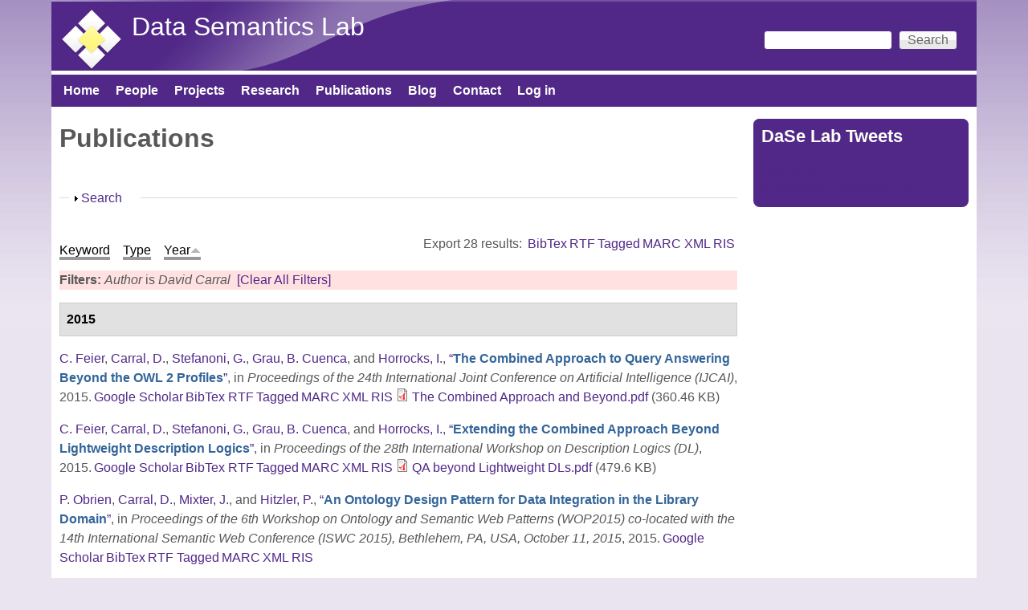

--- FILE ---
content_type: text/html; charset=utf-8
request_url: https://daselab.cs.ksu.edu/publications?page=19&f%5Bauthor%5D=6&s=year&o=asc
body_size: 22501
content:
<!DOCTYPE html>
<!--[if lt IE 7]><html class="lt-ie9 lt-ie8 lt-ie7" lang="en" dir="ltr"><![endif]-->
<!--[if IE 7]><html class="lt-ie9 lt-ie8" lang="en" dir="ltr"><![endif]-->
<!--[if IE 8]><html class="lt-ie9" lang="en" dir="ltr"><![endif]-->
<!--[if gt IE 8]><!--><html lang="en" dir="ltr" prefix="content: http://purl.org/rss/1.0/modules/content/ dc: http://purl.org/dc/terms/ foaf: http://xmlns.com/foaf/0.1/ og: http://ogp.me/ns# rdfs: http://www.w3.org/2000/01/rdf-schema# sioc: http://rdfs.org/sioc/ns# sioct: http://rdfs.org/sioc/types# skos: http://www.w3.org/2004/02/skos/core# xsd: http://www.w3.org/2001/XMLSchema#"><!--<![endif]-->
<head>
<meta charset="utf-8" />
<meta name="Generator" content="Drupal 7 (http://drupal.org)" />
<link rel="shortcut icon" href="https://daselab.cs.ksu.edu/sites/default/files/daisy-113-80_2.png" type="image/png" />
<meta name="viewport" content="width=device-width, initial-scale=1" />
<meta name="MobileOptimized" content="width" />
<meta name="HandheldFriendly" content="true" />
<meta name="apple-mobile-web-app-capable" content="yes" />
<title>Publications | Data Semantics Lab</title>
<style type="text/css" media="all">
@import url("https://daselab.cs.ksu.edu/modules/system/system.base.css?ss0fi5");
@import url("https://daselab.cs.ksu.edu/modules/system/system.menus.css?ss0fi5");
@import url("https://daselab.cs.ksu.edu/modules/system/system.messages.css?ss0fi5");
@import url("https://daselab.cs.ksu.edu/modules/system/system.theme.css?ss0fi5");
</style>
<style type="text/css" media="all">
@import url("https://daselab.cs.ksu.edu/modules/comment/comment.css?ss0fi5");
@import url("https://daselab.cs.ksu.edu/sites/all/modules/date/date_api/date.css?ss0fi5");
@import url("https://daselab.cs.ksu.edu/sites/all/modules/date/date_popup/themes/datepicker.1.7.css?ss0fi5");
@import url("https://daselab.cs.ksu.edu/modules/field/theme/field.css?ss0fi5");
@import url("https://daselab.cs.ksu.edu/modules/node/node.css?ss0fi5");
@import url("https://daselab.cs.ksu.edu/modules/search/search.css?ss0fi5");
@import url("https://daselab.cs.ksu.edu/modules/user/user.css?ss0fi5");
@import url("https://daselab.cs.ksu.edu/sites/all/modules/views/css/views.css?ss0fi5");
@import url("https://daselab.cs.ksu.edu/sites/all/modules/ckeditor/css/ckeditor.css?ss0fi5");
</style>
<style type="text/css" media="all">
@import url("https://daselab.cs.ksu.edu/sites/all/modules/ctools/css/ctools.css?ss0fi5");
@import url("https://daselab.cs.ksu.edu/sites/all/modules/panels/css/panels.css?ss0fi5");
@import url("https://daselab.cs.ksu.edu/sites/all/modules/biblio/biblio.css?ss0fi5");
@import url("https://daselab.cs.ksu.edu/sites/all/modules/improved_multi_select/improved_multi_select.css?ss0fi5");
</style>
<style type="text/css" media="screen">
@import url("https://daselab.cs.ksu.edu/sites/all/themes/adaptivetheme/at_core/css/at.settings.style.headings.css?ss0fi5");
@import url("https://daselab.cs.ksu.edu/sites/all/themes/adaptivetheme/at_core/css/at.settings.style.image.css?ss0fi5");
@import url("https://daselab.cs.ksu.edu/sites/all/themes/adaptivetheme/at_core/css/at.layout.css?ss0fi5");
</style>
<style type="text/css" media="all">
@import url("https://daselab.cs.ksu.edu/sites/default/files/color/pixture_reloaded-f2993878/colors.css?ss0fi5");
@import url("https://daselab.cs.ksu.edu/sites/all/themes/pixture_reloaded/css/pixture_reloaded.css?ss0fi5");
@import url("https://daselab.cs.ksu.edu/sites/all/themes/pixture_reloaded/css/pixture_reloaded.settings.style.css?ss0fi5");
</style>
<link type="text/css" rel="stylesheet" href="https://daselab.cs.ksu.edu/sites/default/files/adaptivetheme/pixture_reloaded_files/pixture_reloaded.responsive.layout.css?ss0fi5" media="only screen" />
<style type="text/css" media="screen">
@import url("https://daselab.cs.ksu.edu/sites/default/files/adaptivetheme/pixture_reloaded_files/pixture_reloaded.fonts.css?ss0fi5");
</style>
<link type="text/css" rel="stylesheet" href="https://daselab.cs.ksu.edu/sites/all/themes/pixture_reloaded/css/responsive.smartphone.portrait.css?ss0fi5" media="only screen and (max-width:320px)" />
<link type="text/css" rel="stylesheet" href="https://daselab.cs.ksu.edu/sites/all/themes/pixture_reloaded/css/responsive.smartphone.landscape.css?ss0fi5" media="only screen and (min-width:321px) and (max-width:480px)" />
<link type="text/css" rel="stylesheet" href="https://daselab.cs.ksu.edu/sites/all/themes/pixture_reloaded/css/responsive.tablet.portrait.css?ss0fi5" media="only screen and (min-width:481px) and (max-width:768px)" />
<link type="text/css" rel="stylesheet" href="https://daselab.cs.ksu.edu/sites/all/themes/pixture_reloaded/css/responsive.tablet.landscape.css?ss0fi5" media="only screen and (min-width:769px) and (max-width:1024px)" />
<link type="text/css" rel="stylesheet" href="https://daselab.cs.ksu.edu/sites/all/themes/pixture_reloaded/css/responsive.desktop.css?ss0fi5" media="only screen and (min-width:1025px)" />

<!--[if lt IE 9]>
<style type="text/css" media="screen">
@import url("https://daselab.cs.ksu.edu/sites/default/files/adaptivetheme/pixture_reloaded_files/pixture_reloaded.lt-ie9.layout.css?ss0fi5");
</style>
<![endif]-->
<script type="text/javascript" src="https://daselab.cs.ksu.edu/sites/all/modules/jquery_update/replace/jquery/1.10/jquery.min.js?v=1.10.2"></script>
<script type="text/javascript" src="https://daselab.cs.ksu.edu/misc/jquery-extend-3.4.0.js?v=1.10.2"></script>
<script type="text/javascript" src="https://daselab.cs.ksu.edu/misc/jquery-html-prefilter-3.5.0-backport.js?v=1.10.2"></script>
<script type="text/javascript" src="https://daselab.cs.ksu.edu/misc/jquery.once.js?v=1.2"></script>
<script type="text/javascript" src="https://daselab.cs.ksu.edu/misc/drupal.js?ss0fi5"></script>
<script type="text/javascript" src="https://daselab.cs.ksu.edu/misc/form-single-submit.js?v=7.101"></script>
<script type="text/javascript" src="https://daselab.cs.ksu.edu/misc/form.js?v=7.101"></script>
<script type="text/javascript" src="https://daselab.cs.ksu.edu/sites/all/modules/improved_multi_select/improved_multi_select.js?ss0fi5"></script>
<script type="text/javascript" src="https://daselab.cs.ksu.edu/misc/collapse.js?v=7.101"></script>
<script type="text/javascript">
<!--//--><![CDATA[//><!--
jQuery.extend(Drupal.settings, {"basePath":"\/","pathPrefix":"","setHasJsCookie":0,"ajaxPageState":{"theme":"pixture_reloaded","theme_token":"7LMJ5XLmF8nU8c5CT7-73__QzvR2K4FKzem49SHlZts","js":{"\/\/platform.twitter.com\/widgets.js":1,"sites\/all\/modules\/jquery_update\/replace\/jquery\/1.10\/jquery.min.js":1,"misc\/jquery-extend-3.4.0.js":1,"misc\/jquery-html-prefilter-3.5.0-backport.js":1,"misc\/jquery.once.js":1,"misc\/drupal.js":1,"misc\/form-single-submit.js":1,"misc\/form.js":1,"sites\/all\/modules\/improved_multi_select\/improved_multi_select.js":1,"misc\/collapse.js":1},"css":{"modules\/system\/system.base.css":1,"modules\/system\/system.menus.css":1,"modules\/system\/system.messages.css":1,"modules\/system\/system.theme.css":1,"modules\/comment\/comment.css":1,"sites\/all\/modules\/date\/date_api\/date.css":1,"sites\/all\/modules\/date\/date_popup\/themes\/datepicker.1.7.css":1,"modules\/field\/theme\/field.css":1,"modules\/node\/node.css":1,"modules\/search\/search.css":1,"modules\/user\/user.css":1,"sites\/all\/modules\/views\/css\/views.css":1,"sites\/all\/modules\/ckeditor\/css\/ckeditor.css":1,"sites\/all\/modules\/ctools\/css\/ctools.css":1,"sites\/all\/modules\/panels\/css\/panels.css":1,"sites\/all\/modules\/biblio\/biblio.css":1,"sites\/all\/modules\/improved_multi_select\/improved_multi_select.css":1,"sites\/all\/themes\/adaptivetheme\/at_core\/css\/at.settings.style.headings.css":1,"sites\/all\/themes\/adaptivetheme\/at_core\/css\/at.settings.style.image.css":1,"sites\/all\/themes\/adaptivetheme\/at_core\/css\/at.layout.css":1,"sites\/all\/themes\/pixture_reloaded\/color\/colors.css":1,"sites\/all\/themes\/pixture_reloaded\/css\/pixture_reloaded.css":1,"sites\/all\/themes\/pixture_reloaded\/css\/pixture_reloaded.settings.style.css":1,"public:\/\/adaptivetheme\/pixture_reloaded_files\/pixture_reloaded.responsive.layout.css":1,"public:\/\/adaptivetheme\/pixture_reloaded_files\/pixture_reloaded.fonts.css":1,"sites\/all\/themes\/pixture_reloaded\/css\/responsive.smartphone.portrait.css":1,"sites\/all\/themes\/pixture_reloaded\/css\/responsive.smartphone.landscape.css":1,"sites\/all\/themes\/pixture_reloaded\/css\/responsive.tablet.portrait.css":1,"sites\/all\/themes\/pixture_reloaded\/css\/responsive.tablet.landscape.css":1,"sites\/all\/themes\/pixture_reloaded\/css\/responsive.desktop.css":1,"public:\/\/adaptivetheme\/pixture_reloaded_files\/pixture_reloaded.lt-ie9.layout.css":1}},"improved_multi_select":{"selectors":["select[multiple]"],"isblacklist":1,"filtertype":"partial","orderable":false,"groupresetfilter":false,"buttontext_add":"\u003E","buttontext_addall":"\u00bb","buttontext_del":"\u003C","buttontext_delall":"\u00ab","buttontext_moveup":"Move up","buttontext_movedown":"Move down"},"urlIsAjaxTrusted":{"\/search\/node":true,"\/publications?page=19\u0026f%5Bauthor%5D=6\u0026s=year\u0026o=asc":true},"adaptivetheme":{"pixture_reloaded":{"layout_settings":{"bigscreen":"three-col-grail","tablet_landscape":"three-col-grail","tablet_portrait":"one-col-vert","smalltouch_landscape":"one-col-vert","smalltouch_portrait":"one-col-stack"},"media_query_settings":{"bigscreen":"only screen and (min-width:1025px)","tablet_landscape":"only screen and (min-width:769px) and (max-width:1024px)","tablet_portrait":"only screen and (min-width:481px) and (max-width:768px)","smalltouch_landscape":"only screen and (min-width:321px) and (max-width:480px)","smalltouch_portrait":"only screen and (max-width:320px)"}}}});
//--><!]]>
</script>
<!--[if lt IE 9]>
<script src="https://daselab.cs.ksu.edu/sites/all/themes/adaptivetheme/at_core/scripts/html5.js?ss0fi5"></script>
<![endif]-->
</head>
<body class="html not-front not-logged-in one-sidebar sidebar-second page-publications atr-7.x-3.x atv-7.x-3.1 site-name-data-semantics-lab section-publications color-scheme-custom pixture-reloaded bs-n bb-n mb-dd mbp-l rc-8">
  <div id="skip-link" class="nocontent">
    <a href="#main-content" class="element-invisible element-focusable">Skip to main content</a>
  </div>
    <div class="texture-overlay">
  <div id="page" class="container page snc-n snw-n sna-l sns-n ssc-n ssw-n ssa-l sss-n btc-n btw-b bta-l bts-n ntc-n ntw-b nta-l nts-n ctc-n ctw-b cta-l cts-n ptc-n ptw-b pta-l pts-n">

    <header  id="header" class="clearfix" role="banner">
      <div class="header-inner clearfix">

                  <!-- start: Branding -->
          <div  id="branding" class="branding-elements clearfix">

                          <div id="logo">
                <a href="/"><img class="site-logo" typeof="foaf:Image" src="https://daselab.cs.ksu.edu/sites/default/files/dase_lab-transparent1-scale80x80.png" alt="Data Semantics Lab" /></a>              </div>
            
                          <!-- start: Site name and Slogan hgroup -->
              <div  class="h-group" id="name-and-slogan">

                                  <h1 id="site-name"><a href="/" title="Home page">Data Semantics Lab</a></h1>
                
                
              </div><!-- /end #name-and-slogan -->
            
          </div><!-- /end #branding -->
        
        <div class="region region-header"><div class="region-inner clearfix"><div id="block-search-form" class="block block-search no-title odd first last block-count-1 block-region-header block-form"  role="search"><div class="block-inner clearfix">  
  
  <div class="block-content content"><form action="/publications?page=19&amp;f%5Bauthor%5D=6&amp;s=year&amp;o=asc" method="post" id="search-block-form" accept-charset="UTF-8"><div><div class="container-inline">
      <h2 class="element-invisible">Search form</h2>
    <div class="form-item form-type-textfield form-item-search-block-form">
  <label class="element-invisible" for="edit-search-block-form--2">Search </label>
 <input title="Enter the terms you wish to search for." type="search" id="edit-search-block-form--2" name="search_block_form" value="" size="15" maxlength="128" class="form-text" />
</div>
<div class="form-actions form-wrapper" id="edit-actions--2"><input type="submit" id="edit-submit--3" name="op" value="Search" class="form-submit" /></div><input type="hidden" name="form_build_id" value="form--FPiloS723wSSC9d0yt2OA5DILjXMEFF4MkO2VKzkqk" />
<input type="hidden" name="form_id" value="search_block_form" />
</div>
</div></form></div>
  </div></div></div></div>
      </div>

    </header> <!-- /header -->

    <div id="menu-bar" class="nav clearfix"><nav id="block-system-main-menu" class="block block-system block-menu menu-wrapper menu-bar-wrapper clearfix odd first last block-count-2 block-region-menu-bar block-main-menu"  role="navigation">  
      <h2 class="element-invisible block-title">Main menu</h2>
  
  <ul class="menu clearfix"><li class="first leaf menu-depth-1 menu-item-218"><a href="/">Home</a></li><li class="leaf menu-depth-1 menu-item-422"><a href="/people" title="">People</a></li><li class="leaf menu-depth-1 menu-item-441"><a href="/projects">Projects</a></li><li class="leaf menu-depth-1 menu-item-1891"><a href="https://daselab.cs.ksu.edu/research#overlay-context=research" title="">Research</a></li><li class="leaf active-trail menu-depth-1 menu-item-560"><a href="/publications" title="lists the publications of DaSe lab" class="active-trail active">Publications</a></li><li class="leaf menu-depth-1 menu-item-610"><a href="/blog" title="">Blog</a></li><li class="leaf menu-depth-1 menu-item-546"><a href="/contact-us" title="location of DaSe lab">Contact</a></li><li class="last leaf menu-depth-1 menu-item-544"><a href="/user/login" title="login to your account">Log in</a></li></ul>
  </nav></div>
    <!-- Messages and Help -->
        
    <!-- Breadcrumbs -->
    
    
    <!-- Three column 3x33 Gpanel -->
    
    <div id="columns">
      <div class="columns-inner clearfix">

        <div id="content-column">
          <div class="content-inner">

            
            <section id="main-content" role="main">

                                            <header  id="main-content-header" class="clearfix">

                                      <h1 id="page-title">Publications</h1>
                  
                  
                </header>
                            
                              <div id="content">
                  <div id="block-system-main" class="block block-system no-title odd first last block-count-3 block-region-content block-main" >  
  
  <div id="biblio-header" class="clear-block"><form action="/publications?page=19&amp;f%5Bauthor%5D=6&amp;s=year&amp;o=asc" method="post" id="biblio-search-form" accept-charset="UTF-8"><div><fieldset class="collapsible collapsed form-wrapper" id="edit-search-form"><legend><span class="fieldset-legend">Search</span></legend><div class="fieldset-wrapper"><div class="container-inline biblio-search clear-block"><div class="form-item form-type-textfield form-item-keys">
  <input type="text" id="edit-keys" name="keys" value="" size="25" maxlength="255" class="form-text" />
</div>
<input type="submit" id="edit-submit" name="op" value="Publications search" class="form-submit" /></div><fieldset class="collapsible collapsed form-wrapper" id="edit-filters"><legend><span class="fieldset-legend">Show only items where</span></legend><div class="fieldset-wrapper"><div class="exposed-filters"><div class="clearfix form-wrapper" id="edit-status"><div class="filters form-wrapper" id="edit-filters--2"><div class="form-item form-type-select form-item-author">
  <label for="edit-author">Author </label>
 <select id="edit-author" name="author" class="form-select"><option value="any" selected="selected">any</option><option value="240">Abdalla, Amin </option><option value="519">Abdelzaher, Tarek </option><option value="56">Adams, Benjamin </option><option value="796">Adibi, Peyman </option><option value="288">Aggarwal, Charu </option><option value="96">Agrawal, Vikas </option><option value="302">Agre, Gennady </option><option value="124">Aha, David W.</option><option value="592">Akbari, Elnaz </option><option value="945">Akkamahadevi, Samatha Ereshi</option><option value="961">Akkamahadevi, Samatha E.</option><option value="685">Al-Olimat, Hussein S.</option><option value="575">Al-Olimat, Hussein S</option><option value="743">Alam, Mehwish </option><option value="43">Alani, Harith </option><option value="533">Alavi, Zohreh </option><option value="589">Alavi, SE </option><option value="869">Albrecht, Kat </option><option value="115">Alferes, José Júlio</option><option value="748">Algergawy, Alsayed </option><option value="52">Alhajj, Reda </option><option value="591">Ali, J </option><option value="386">Allison, Molly </option><option value="870">Amaral, Luis </option><option value="928">Amardeilh, Florence </option><option value="859">Amariucai, George T</option><option value="937">Amariucai, George T.</option><option value="770">Ambrose, Shirly Stephen</option><option value="966">Ameri, Farhad </option><option value="452">Amini, Reihaneh </option><option value="941">Amini, Reza </option><option value="587">Amiri, IS </option><option value="871">Ammar, Nariman </option><option value="344">Anantharam, Pramod </option><option value="40">Andersson, Bo </option><option value="187">Antoniou, Grigoris </option><option value="954">Aonty, Shuhena Salam</option><option value="674">Arauz, Fatima </option><option value="269">Arenas, Marcelo </option><option value="541">Arifuzzaman, Md </option><option value="387">Arko, Robert </option><option value="276">Arko, Robert A.</option><option value="583">Armaghani, Jahed </option><option value="42">Aroyo, Lora </option><option value="733">Aue, William R.</option><option value="599">Babaie, Hassan </option><option value="872">Bacastow, Todd </option><option value="71">Baclawski, Ken </option><option value="117">Bader, Sebastian </option><option value="319">Bagosi, Timea </option><option value="97">Baier, Jorge </option><option value="680">Baja, Goonmeet </option><option value="576">Bajaj, Goonmeet </option><option value="686">Bajaj, Goonmeet </option><option value="478">Ballatore, Andrea </option><option value="577">Banerjee, Tanvi </option><option value="633">Banerjee, Tanvi </option><option value="600">Banerjee, Arindam </option><option value="873">Baranzini, Sergio </option><option value="810">Baranzini, Sergio E</option><option value="795">Barekatain, Mohammadamin </option><option value="797">Barnaghi, Payam </option><option value="864">Baru, Chaitan </option><option value="802">Barua, Adrita </option><option value="98">Bekris, Kostas E.</option><option value="72">Bennett, Mike </option><option value="483">Bennett, Paul N.</option><option value="74">Berg-Cross, Gary </option><option value="14">Bernstein, Abraham </option><option value="266">Bertino, Elisa </option><option value="444">Besold, Tarek R.</option><option value="172">Bessière, Christian </option><option value="914">Bhattacharjee, Sudip </option><option value="703">Bianchi, Federico </option><option value="646">Bianchi, Federico </option><option value="50">Biemann, Chris </option><option value="306">Binnig, Carsten </option><option value="874">Bishop, Matt </option><option value="47">Blomqvist, Eva </option><option value="125">Boddy, Mark S.</option><option value="205">Bodenreider, Olivier </option><option value="649">Borgo, Stefano </option><option value="601">Borne, Kirk </option><option value="656">Bowman, Howard </option><option value="73">Brickley, Dan </option><option value="211">Bringas, Pablo Garcia</option><option value="923">Broyaka, Antonina </option><option value="300">Buccellato, Aimee </option><option value="126">Bulitko, Vadim </option><option value="593">Buntat, Zolkafle </option><option value="25">Buranarach, M. </option><option value="59">Burns, Gully </option><option value="602">Bust, Gary </option><option value="875">Cafarella, Michael </option><option value="771">Cai, Ling </option><option value="426">Calimeri, Francesco </option><option value="255">Calvanese, Diego </option><option value="865">Campbell, Lara </option><option value="277">Carbotte, Suzanne </option><option value="903">Carlson, Tom </option><option value="782">Carr, Anna Lopez</option><option value="6">Carral, David </option><option value="800">Carral, David </option><option value="700">Carty, Ryan </option><option value="487">Castano, Silvana </option><option value="289">Cercone, Nick </option><option value="279">Chandler, Cynthia </option><option value="286">Chang, Wo </option><option value="567">Charles, Vardeman </option><option value="365">Chaudhary, Banshi D.</option><option value="214">Chaudhri, Vinay K.</option><option value="4">Cheatham, Michelle </option><option value="99">Chen, Yiling </option><option value="388">Chen, Yu </option><option value="382">Chen, Yanning </option><option value="522">Chen, Keke </option><option value="689">Cheng, Gong </option><option value="764">Chowdhury, Sulogna </option><option value="811">Christou, Antrea </option><option value="227">Cimiano, Philipp </option><option value="226">Ciravegna, Fabio </option><option value="196">Cleereman, Kevin </option><option value="65">Clune, Jeff </option><option value="727">Cochez, Michael </option><option value="475">Coleman, Ashley </option><option value="320">Console, Marco </option><option value="250">Corcho, Óscar </option><option value="502">Courtot, Mélanie </option><option value="198">Cox, Michael </option><option value="509">Cruz, Isabel F.</option><option value="430">Cruz, Isabel </option><option value="876">Cucerzan, Silviu </option><option value="334">Cudré-Mauroux, Philippe </option><option value="803">Currier, Kitty </option><option value="268">d&#039;Amato, Claudia </option><option value="310">d&#039;Aquin, Mathieu </option><option value="944">D&#039;Onofrio, Anthony </option><option value="734">Dalal, Abhilekha </option><option value="921">Dalal, Abhilehka </option><option value="461">Dallmeir-Tiessen, Sunje </option><option value="457">Damiani, Ernesto </option><option value="35">Damljanovic, Danica </option><option value="186">Damova, Mariana </option><option value="704">Daniels, Zachary A.</option><option value="822">Das, Avishek </option><option value="960">Das, Avishek </option><option value="956">Dave, B </option><option value="717">de Boer, Victor </option><option value="296">de Boer, Victor </option><option value="191">De Leenheer, Pieter </option><option value="517">De Mel, Geeth </option><option value="660">de Penning, Leo </option><option value="171">De Raedt, Luc </option><option value="237">Dean, Mike </option><option value="947">Deb, Kaushik </option><option value="866">DeBlank-Knowles, Tess </option><option value="652">Delbecque, Stephanie </option><option value="801">Delbeque, Stephanie </option><option value="253">Dershowitz, Nachum </option><option value="948">Dhar, Pranab Kumar</option><option value="161">Diaz-Herrera, Jorge </option><option value="347">Dillon, Tharam S.</option><option value="877">Ding, Ying </option><option value="174">Doherty, Patrick </option><option value="657">Domingos, Pedro </option><option value="373">Dong, Guozhu </option><option value="563">Doran, Derek </option><option value="648">Doran, Derek </option><option value="127">Doshi, Prashant </option><option value="904">Doubleday, Kevin </option><option value="173">Dubois, Didier </option><option value="501">Dumontier, Michel </option><option value="790">D’Onofrio, Anthony </option><option value="664">Eberhart, Aaron </option><option value="603">Ebert-Uphoff, Imme </option><option value="586">Ebrahimi, M </option><option value="676">Ebrahimi, Monireh </option><option value="572">Ebrahimi, Monireh </option><option value="128">Edelkamp, Stefan </option><option value="632">Edwards, Abby </option><option value="763">Eells, Andrew </option><option value="693">Eltyeb, Safaa </option><option value="581">Eltyeb, Safaa </option><option value="153">Endres-Niggemeyer, Brigitte </option><option value="594">Enzevaee, Aria </option><option value="905">Escobar, Katherine </option><option value="938">Estrecha, Seila </option><option value="695">Estrecha, Seila Gonzalez</option><option value="337">Euzenat, Jérôme </option><option value="566">Evans, Anthony B.</option><option value="929">Fallatah, Omaima </option><option value="675">Faria, Daniel </option><option value="925">Featherstone, Allen </option><option value="238">Feier, Cristina </option><option value="299">Ferguson, Holly </option><option value="547">Ferguson, Holly </option><option value="711">Fernandez, Miriam </option><option value="526">Fertig, Benjamin </option><option value="855">Fiechter, Joshua </option><option value="438">Fils, Douglas </option><option value="429">Finin, Tim </option><option value="428">Finin, Timothy </option><option value="920">Fisher, Colby </option><option value="778">Fisher, Colby K.</option><option value="553">Fokkens, Antske </option><option value="29">Fokoue, Achille </option><option value="445">Földiak, Peter </option><option value="696">Foley, Catherine </option><option value="389">Fox, Peter </option><option value="256">Franconi, Enrico </option><option value="705">Frank, Logan D.</option><option value="175">Frasconi, Paolo </option><option value="653">Fröhlich, Maarten </option><option value="400">Fronhöfer, Bertram </option><option value="906">Fuller, Nat </option><option value="749">Fundulaki, Irini </option><option value="156">Gabbay, Dov. M.</option><option value="484">Gabrilovich, Evgeniy </option><option value="491">Gahegan, Mark </option><option value="295">Gallagher, John C.</option><option value="309">Gandon, Fabien </option><option value="297">Gangemi, Aldo </option><option value="953">Gani, Md. Manjurul</option><option value="89">Garcez, Artur S. d&#039;Avila</option><option value="129">Geib, Christopher W.</option><option value="726">Gentile, Anna Lisa</option><option value="112">Gentner, Dedre </option><option value="867">George, Jemin </option><option value="207">Gertz, Michael </option><option value="511">Getoor, Lise </option><option value="588">Ghorbani, S </option><option value="314">Giese, Martin </option><option value="60">Gil, Yolanda </option><option value="506">Giunchiglia, Fausto </option><option value="203">Glimm, Birte </option><option value="390">Glover, David </option><option value="130">Gmytrasiewicz, Piotr J.</option><option value="20">Goble, Carole A.</option><option value="356">Godo, Lluis </option><option value="862">Goeke-Smith, Jeff </option><option value="232">Goertzel, Ben </option><option value="131">Goldman, Robert P.</option><option value="350">Gomadam, Karthik </option><option value="604">Gomes, Carla </option><option value="780">Gonzalez, Seila </option><option value="160">Gonzalez, Teofilo </option><option value="861">Gonzalez-Estrecha, Seila </option><option value="631">Goodman, Garrett </option><option value="90">Gori, Marco </option><option value="666">Graham, Yvette </option><option value="304">Grau, Bernardo Cuenca</option><option value="713">Gray, Alasdair </option><option value="210">Grimm, Stephan </option><option value="188">Grobelnik, Marko </option><option value="384">Groman, Robert </option><option value="744">Groth, Paul </option><option value="18">Groth, Paul T.</option><option value="907">Grove, Michael </option><option value="312">Groza, Tudor </option><option value="70">Grüninger, Michael </option><option value="544">Grzebala, Pawel </option><option value="791">Gu, Zhining </option><option value="433">Gueret, Christophe </option><option value="688">Gunaratna, Kalpa </option><option value="184">Gutierrez, Claudio </option><option value="257">Haarslev, Volker </option><option value="223">Haase, Peter </option><option value="481">Hafner, Verena V.</option><option value="301">Hahmann, Torsten </option><option value="868">Halbert, Martin </option><option value="150">Halevy, Alon Y.</option><option value="715">Haller, Armin </option><option value="215">Halpin, Harry </option><option value="212">Hameurlain, Abdelkader </option><option value="551">Hammar, Karl </option><option value="121">Hammer, Barbara </option><option value="270">Handschuh, Siegfried </option><option value="878">Handspicker, Brian </option><option value="401">Hans, Ursula </option><option value="908">Hardy, Dave </option><option value="195">Harlow, Felicia </option><option value="750">Harrow, Ian </option><option value="722">Harth, Andreas </option><option value="530">Hartig, Olaf </option><option value="100">Haslum, Patrik </option><option value="879">Hassanzadeh, Oktie </option><option value="338">Hauswirth, Manfred </option><option value="698">Hawthorne, Walter </option><option value="228">Heath, Tom </option><option value="335">Heflin, Jeff </option><option value="176">Heintz, Fredrik </option><option value="339">Hendler, Jim </option><option value="55">Hendler, James A.</option><option value="500">Henson, Cory A.</option><option value="348">Herrero, Pilar </option><option value="462">Herterich, Patricia </option><option value="751">Hertling, Sven </option><option value="123">Herzig, Andreas </option><option value="463">Hildreth, Michael D.</option><option value="605">Hill, Mary </option><option value="639">Hirt, Quinn </option><option value="2">Hitzler, Pascal </option><option value="368">Hitzler, Pascal </option><option value="503">Hoekstra, Rinke </option><option value="532">Hogan, Aidan </option><option value="399">Hölldobler, Steffen </option><option value="249">Hollink, Laura </option><option value="290">Honavar, Vasant </option><option value="606">Horel, John </option><option value="252">Horridge, Matthew </option><option value="202">Horrocks, Ian </option><option value="721">Hose, Katja </option><option value="691">HosseinYazdavar, Amir </option><option value="607">Hsu, Leslie </option><option value="48">Hu, Yingjie </option><option value="285">Hu, Xiaohua </option><option value="492">Hua, Hook </option><option value="291">Huan, Jun </option><option value="34">Huang, Zhisheng </option><option value="94">Huang, Shasha </option><option value="880">Hudson, Florence </option><option value="634">Hughes, Jennifer </option><option value="930">Huschka, Martin </option><option value="233">Hutter, Marcus </option><option value="167">Hyvönen, Eero </option><option value="931">Ibanescu, Liliana </option><option value="446">Icard, Thomas </option><option value="590">Idrus, Sevia M</option><option value="472">Ingwersen, Wesley </option><option value="132">Isbell, Charles L.</option><option value="881">Israni, Sharat </option><option value="883">Jackson, Esther </option><option value="352">Jadhav, Ashutosh </option><option value="884">Jahn, Eric </option><option value="170">Jain, Prateek </option><option value="958">Jaldi, Chris Davis</option><option value="857">Jana, Abhishek </option><option value="101">Jannach, Dietmar </option><option value="477">Janowicz, Krzsyztof </option><option value="793">Janowicz, Krzysztof </option><option value="3">Janowicz, Krzysztof </option><option value="918">Janowicz, Kryzstof </option><option value="194">Jäschke, Robert </option><option value="514">Jayarajah, Kasthuri </option><option value="479">Ji, Peng </option><option value="222">Ji, Qiu </option><option value="315">Jiménez-Ruiz, Ernesto </option><option value="220">Jin, Zhi </option><option value="439">Jones, Matthew </option><option value="597">Jones, Matt </option><option value="752">Jonquet, Clement </option><option value="366">Joshi, Amit Krishna</option><option value="133">Josyula, Darsana P.</option><option value="474">Ju, Yiting </option><option value="731">Juvina, Ion </option><option value="134">Kaelbling, Leslie Pack</option><option value="45">Kagal, Lalana </option><option value="485">Kamps, Jaap </option><option value="329">Kapanipathi, Pavan </option><option value="75">Kapp, Christine </option><option value="885">Kar, Bandana </option><option value="219">Karagiannis, Dimitris </option><option value="753">Karam, Naouel </option><option value="451">Karima, Nazifa </option><option value="486">Karlgren, Jussi </option><option value="924">Kasten, Jude </option><option value="499">Kauppinen, T. </option><option value="245">Keet, Maria </option><option value="739">Kellerman, Adam C.</option><option value="135">Kersting, Kristian </option><option value="498">Kessler, C. </option><option value="313">Kharlamov, Evgeny </option><option value="754">Khiat, Abderrahmane </option><option value="762">Kim, HyeongSik </option><option value="525">Kinkade, Danie </option><option value="608">Kinter, Jim </option><option value="716">Kirrane, Sabrina </option><option value="886">Klein, Sam </option><option value="251">Klinov, Pavel </option><option value="16">Knoblock, Craig A.</option><option value="609">Knoblock, Craig </option><option value="5">Knorr, Matthias </option><option value="57">Kolas, Dave </option><option value="520">Kolodny, Michael </option><option value="949">Koshiba, Takeshi </option><option value="7">Krisnadhi, Adila A.</option><option value="30">Krisnadhi, Adila </option><option value="271">Kroner, Paula </option><option value="10">Krötzsch, Markus </option><option value="610">Krum, David </option><option value="677">Ktistakis, Iosif Papadakis</option><option value="473">Kuczenski, Brandon </option><option value="236">Kuhn, Werner </option><option value="113">Kühnberger, Kai-Uwe </option><option value="611">Kumar, Vipin </option><option value="453">Kumar, Akhil </option><option value="267">Kumar, Ravi </option><option value="264">Kumar, Arun </option><option value="136">Kunda, Maithilee </option><option value="741">Kupitz, Colin </option><option value="76">Kutz, Oliver </option><option value="303">Kuznetsov, Sergei O.</option><option value="755">Laadhar, Amir </option><option value="565">Labaf, Maryam </option><option value="489">Lakshmanan, Laks V. S.</option><option value="168">Lalithsena, Sarasi </option><option value="91">Lamb, Luís C.</option><option value="166">Lambrix, Patrick </option><option value="77">Lange, Christoph </option><option value="887">Lange, Matthew </option><option value="596">Lapp, Hilmar </option><option value="720">Lasierra, Nelia </option><option value="888">Lassila, Ora </option><option value="464">Lassila-Perini, Kati </option><option value="102">Law, Edith </option><option value="636">Lawhorne, Larry </option><option value="298">Lawrynowicz, Agnieszka </option><option value="655">Lazarus, Trevor </option><option value="391">Leadbetter, Adam </option><option value="66">Lebiere, Christian </option><option value="909">Lebo, Timothy </option><option value="103">Lécué, Freddy </option><option value="490">Lee, Mong-Li </option><option value="64">Lehman, Joel </option><option value="116">Lehmann, Jens </option><option value="440">Lehnert, Kerstin </option><option value="258">Lembo, Domenico </option><option value="612">Lermusiaux, Pierre </option><option value="218">Levashkin, Sergei </option><option value="78">Levenchuk, Anatoly </option><option value="777">Li, Wenwen </option><option value="95">Li, Qingguo </option><option value="757">Li, Ying </option><option value="889">Li, Chengkai </option><option value="241">Li, Naicong </option><option value="756">Li, Huanyu </option><option value="28">Liebig, Thorsten </option><option value="659">Lima, Priscila Machado Vi</option><option value="120">Lin, Zuoquan </option><option value="283">Lin, Jimmy </option><option value="179">Liu, Chang </option><option value="788">Liu, Zilong </option><option value="61">Liu, Yan </option><option value="900">Livingston, Pamela </option><option value="362">Logan, Flora </option><option value="354">Long, Darrell D. E.</option><option value="714">Lopez, Vanessa </option><option value="919">Lopez-Carr, Anna </option><option value="658">Lowd, Daniel </option><option value="177">Lucas, Peter J. F.</option><option value="208">Ludäscher, Bertram </option><option value="425">Lukasiewicz, Thomas </option><option value="244">Lutz, Carsten </option><option value="93">Ma, Yue </option><option value="436">Maass, Wolfgang </option><option value="915">MacMullen, John </option><option value="679">Mahdavinejad, Mohammad Saeid</option><option value="687">Mahdavinejad, Mohammad Saied</option><option value="798">Mahdavinejad, Mohammad Saied</option><option value="776">Mai, Genchen </option><option value="651">Mai, Gengchen </option><option value="8">Maier, Frederick </option><option value="719">Maleshkova, Maria </option><option value="331">Mannens, Erik </option><option value="508">Mao, Ming </option><option value="321">Marciuska, Sarunas </option><option value="137">Marthi, Bhaskara </option><option value="307">Martin, Clemens </option><option value="737">Maruyam, Benji </option><option value="740">Maruyama, Benji </option><option value="27">Mateti, Prabhaker </option><option value="104">Matuszek, Cynthia </option><option value="901">Maughan, Douglas </option><option value="545">McCurdy, Helena B.</option><option value="638">McEwen, Leah </option><option value="926">McGinty, Hande Kucuk</option><option value="738">McGranaghan, Ryan </option><option value="138">McGreggor, Keith </option><option value="667">McGuinness, Kevin </option><option value="216">McGuinness, Deborah </option><option value="49">McKenzie, Grant </option><option value="781">Mecum, Bryce </option><option value="942">Mecum, Bryce D.</option><option value="682">Meddar, John M.</option><option value="910">Medlin, Christina </option><option value="346">Meersman, Robert </option><option value="706">Menart, Christopher J.</option><option value="654">Mertinent, Patrick </option><option value="471">Meyer, David E.</option><option value="933">Michel, Franck </option><option value="441">Mickle, Audrey </option><option value="151">Mihalkova, Lilyana </option><option value="447">Miikkulainen, Riisto </option><option value="12">Mika, Peter </option><option value="671">Mileo, Alessandra </option><option value="730">Minnery, Brandon </option><option value="558">Miracle, Jacob </option><option value="951">Miraj, Abdullah Al</option><option value="516">Misra, Archan </option><option value="513">Mixter, Jeff </option><option value="229">Mizoguchi, Riichiro </option><option value="292">Mobasher, Bamshad </option><option value="582">Mohamad, Tonnizam </option><option value="460">Mohania, Mukesh K.</option><option value="584">Momeni, E </option><option value="39">Momtchev, Vassil </option><option value="681">Monadjemi, Amir Hassan</option><option value="809">Morris, John H</option><option value="259">Motik, Boris </option><option value="182">Munson, Ethan V.</option><option value="493">Murphy, Philip </option><option value="672">Murphy, Noel </option><option value="911">Murray, Art </option><option value="26">Mutharaju, Raghava </option><option value="683">Myers, Annie </option><option value="775">Myers, Chris </option><option value="736">Myers, Christopher W.</option><option value="934">Na, Engy </option><option value="729">Nadella, Srikanth </option><option value="349">Nagarajan, Meenakshi </option><option value="287">Nambiar, Raghunath </option><option value="275">Narock, Tom </option><option value="392">Narock, Thomas </option><option value="139">Nastase, Vivi </option><option value="152">Natarajan, Sriraam </option><option value="723">Ngomo, Axel-Cyrille Ngonga</option><option value="359">Nguyen, Vinh </option><option value="964">Niemann, Scott </option><option value="494">Nordgren, Bryce </option><option value="804">Norouzi, Sanaz Saki</option><option value="813">Norouzi, Sanaz Saki</option><option value="613">North, Chris </option><option value="19">Noy, Natasha F.</option><option value="510">Noy, Natasha </option><option value="709">Nuzzolese, Andrea </option><option value="480">O&#039;Brien, Margaret </option><option value="668">O&#039;Connor, Noel E.</option><option value="512">Obrien, Patrick </option><option value="69">Obrst, Leo </option><option value="644">Oliveira, Daniela </option><option value="890">Omay, Murat </option><option value="456">Ooi, Beng Chin</option><option value="230">Oren, Eyal </option><option value="272">Ossowski, Sascha </option><option value="891">Pah, Adam </option><option value="105">Palacios, Héctor </option><option value="122">Palm, Guenther </option><option value="707">Palmonari, Matteo </option><option value="200">Pan, Yue </option><option value="192">Pan, Jeff Z.</option><option value="614">Pankratius, Victor </option><option value="51">Parreira, Josiane Xavier</option><option value="162">Parsia, Bijan </option><option value="557">Patel, Chandan </option><option value="199">Patel-Schneider, Peter F.</option><option value="684">Pathak, Jyotishman </option><option value="579">Pathak, Jyotishman </option><option value="524">Patton, Evan W.</option><option value="858">Paudel, Bipin </option><option value="637">Paul, Clare </option><option value="724">Paulheim, Heiko </option><option value="284">Pei, Jian </option><option value="643">Pesquita, Catia </option><option value="568">Pesquita, Catia </option><option value="615">Peters, Shanan </option><option value="598">Pierce, Suzanne </option><option value="402">Pietzsch, Tobias </option><option value="661">Pinkas, Gadi </option><option value="305">Pinkel, Christoph </option><option value="616">Plale, Beth </option><option value="190">Plexousakis, Dimitris </option><option value="155">Polleres, Axel </option><option value="662">Poon, Hoifung </option><option value="617">Pope, Allen </option><option value="935">Portisch, Jan </option><option value="747">Pour, Mina Abd Nikooi</option><option value="534">Powers, James </option><option value="357">Prade, Henri </option><option value="248">Presutti, Valentina </option><option value="140">Provan, Gregory </option><option value="293">Pyne, Saumyadipta </option><option value="114">Qi, Guilin </option><option value="38">Qin, Yulin </option><option value="455">Qing, Li </option><option value="79">Quattri, Francesca </option><option value="669">Quinn, Seán </option><option value="213">Quirchmayr, Gerald </option><option value="141">Raja, Anita </option><option value="142">Ram, Ashwin </option><option value="263">Ramamritham, Krithi </option><option value="351">Ranabahu, Ajith </option><option value="917">Rao, Douglas </option><option value="892">Raschid, Louiqa </option><option value="217">Raubal, Martin </option><option value="385">Rauch, Shannon </option><option value="618">Ravela, Sai </option><option value="265">Ravindra, M. P.</option><option value="805">Rayan, Rushrukh </option><option value="732">Raymer, Michael L.</option><option value="564">Raymer, Michael </option><option value="280">Raymond, Lisa </option><option value="80">Rector, Alan </option><option value="650">Regalia, Blake </option><option value="694">Rehberger, Dean </option><option value="454">Reichert, Manfred </option><option value="37">Ren, Xu </option><option value="619">Restrepo, Juan </option><option value="794">Rezvan, Mohammadreza </option><option value="893">Ricart, Glenn </option><option value="963">Riddick, Frank </option><option value="620">Ridley, Aaron </option><option value="143">Riedl, Mark O.</option><option value="63">Risi, Sebastian </option><option value="469">Rivela, Beatriz </option><option value="882">Rizk-Jackson, Angela </option><option value="197">Rizki, Mateen </option><option value="450">Rodríguez-Doncel, Víctor </option><option value="322">Rodriguez-Muro, Mariano </option><option value="540">Rokibul, Alam Kazi Md</option><option value="53">Rokna, Jon </option><option value="242">Romero, Ana Armas</option><option value="635">Romine, William </option><option value="273">Rosati, Riccardo </option><option value="808">Rose, Peter W</option><option value="67">Rosenbloom, Paul S.</option><option value="936">Roussey, Catherine </option><option value="394">Rozell, Eric A.</option><option value="912">Rudnicki, Ron </option><option value="92">Rudolph, Sebastian </option><option value="932">Ruiz, Ernesto Jimenez-</option><option value="725">Rula, Anisa </option><option value="144">Russell, Stuart J.</option><option value="323">Ruzzi, Marco </option><option value="145">Sabharwal, Ashish </option><option value="231">Sabou, Marta </option><option value="745">Sack, Harald </option><option value="361">Sahoo, Satya S.</option><option value="332">Sakr, Sherif </option><option value="333">Sala, Alessandra </option><option value="580">Salim, Naomie </option><option value="692">Salim, Naomie </option><option value="894">Sallinger, Emanuel </option><option value="742">Salvucci, Dario </option><option value="294">Sam, Monica </option><option value="621">Samet, Hanan </option><option value="670">Sanchez, Eric Arazo</option><option value="913">Sanders, Lauren </option><option value="324">Santarelli, Valerio </option><option value="766">Sarker, Kamruzzaman </option><option value="539">Sarker, Md Kamruzzaman </option><option value="952">Sarma, Moumita Sen</option><option value="946">Sarma, Moumita Sen</option><option value="959">Sarma, Moumita Sen</option><option value="758">Saveta, Tzanina </option><option value="325">Savo, Domenico Fabio</option><option value="405">Schärfe, Henrik </option><option value="235">Scheider, Simon </option><option value="442">Schildhauer, Mark </option><option value="165">Schlobach, Stefan </option><option value="772">Schmidt, Daniel </option><option value="326">Schmidt, Michael </option><option value="458">Schmidt, Douglas C.</option><option value="81">Schneider, Todd </option><option value="340">Schreiber, Guus </option><option value="783">Schroeder, Andrew </option><option value="728">Schwartz, Joshua </option><option value="895">Seaton, Greg </option><option value="403">Seda, Anthony K.</option><option value="555">Segers, Roxane </option><option value="1">Sengupta, Kunal </option><option value="531">Sequeda, Juan </option><option value="708">Serafini, Luciano </option><option value="465">Sexton-Kennedy, Elizabeth </option><option value="767">Sharda, Ajay </option><option value="535">Sharma, Sagar </option><option value="107">Shastri, Lokendra </option><option value="697">Sheill, Alicia M.</option><option value="702">Sheill, Alicia M</option><option value="863">Sheill, Alicia </option><option value="622">Shekhar, Shashi </option><option value="278">Shepherd, Adam </option><option value="574">Sheth, Amit </option><option value="360">Sheth, Amit </option><option value="169">Sheth, Amit P.</option><option value="789">Shi, Meilin </option><option value="955">Shimamura, Tetsuya </option><option value="549">Shimizu, Cogan </option><option value="860">Shimizu, Cogan M</option><option value="505">Shvaiko, Pavel </option><option value="158">Siekmann, Jörg </option><option value="806">Sieverding, Heidi </option><option value="448">Silver, Daniel L.</option><option value="189">Simperl, Elena Paslaru Bo</option><option value="495">Sinha, Krishna </option><option value="336">Sirin, Evren </option><option value="623">Skinner, Katie </option><option value="518">Skipper, Julie </option><option value="316">Skjæveland, Martin G.</option><option value="146">Smaus, Jan-Georg </option><option value="665">Smeaton, Alan F.</option><option value="902">Smith, Shelby </option><option value="784">Smith, Dave </option><option value="624">Smyth, Padhraic </option><option value="523">Solanki, Monika </option><option value="807">Soman, Karthik </option><option value="317">Soylu, Ahmet </option><option value="82">Spero, Simon </option><option value="759">Splendiani, Andrea </option><option value="262">Srinivasan, Sadagopan </option><option value="106">Srivastava, Biplav </option><option value="163">Staab, Steffen </option><option value="224">Stadtmüller, Steffen </option><option value="896">Stahopoulos, Amanda </option><option value="916">Stapleton, Ann </option><option value="482">Steels, Luc </option><option value="449">Stefanoni, Giorgio </option><option value="957">Stepanova, Daria </option><option value="779">Stephen, Shirly </option><option value="109">Stern, Roni </option><option value="735">Stevens, Christopher </option><option value="11">Straccia, Umberto </option><option value="183">Strohmaier, Markus </option><option value="507">Stuckenschmidt, Heiner </option><option value="164">Studer, Rudi </option><option value="108">Sturtevant, Nathan R.</option><option value="467">Suh, Sangwon </option><option value="147">Sukthankar, Gita </option><option value="21">Supnithi, T. </option><option value="404">Sure, York </option><option value="556">Svatek, Vojtech </option><option value="68">Swarup, Samarth </option><option value="221">Swift, Terrance </option><option value="432">Tagni, Gaston </option><option value="246">Tamma, Valentina A. M.</option><option value="363">Tarleton, Rick </option><option value="701">Tarr, Duncan </option><option value="44">Taylor, Jamie </option><option value="110">Tellex, Stefanie </option><option value="261">Tessaris, Sergio </option><option value="965">Tevis, Joe </option><option value="812">Thelen, Thomas </option><option value="83">Thessen, Anne </option><option value="628">Thieblin, Elodie </option><option value="206">Thirunarayan, Krishnaprasad </option><option value="578">Thirunarayan, Krishnaprasad </option><option value="571">Thomas, Rob </option><option value="327">Thorstensen, Evgenij </option><option value="787">Tian, Yuanyuan </option><option value="710">Tiddi, Ilaria </option><option value="625">Tikoff, Basil </option><option value="470">Tivander, Johan </option><option value="341">Toman, David </option><option value="311">Tordai, Anna </option><option value="437">Toussaint, Marc </option><option value="308">Trame, Johannes </option><option value="225">Traverso, Paolo </option><option value="746">Tresp, Volker </option><option value="629">Trojahn, Cassia </option><option value="209">Tserendorj, Tuvshintur </option><option value="159">Tucker, Allen </option><option value="13">Tudorache, Tania </option><option value="260">Turhan, Anni-Yasmin </option><option value="148">Tuyls, Karl </option><option value="950">Uddin, Asif Mahbub</option><option value="193">Valtchev, Petko </option><option value="149">van der Meyden, Ron </option><option value="552">van Erp, Marieke </option><option value="554">van Hage, Willem Robert</option><option value="54">van Harmelen, Frank </option><option value="673">Varanka, Dalia </option><option value="548">Vardeman, Charles </option><option value="58">Vardeman, Charles </option><option value="927">Vardeman, Charles </option><option value="185">Vasquez, Reymonrod G.</option><option value="940">Vasserman, Eugene Y.</option><option value="488">Vassiliadis, Panos </option><option value="111">Vassos, Stavros </option><option value="760">Vatascinova, Jana </option><option value="84">Vegetti, Marcela </option><option value="431">Venkatramani, Chitra </option><option value="330">Verborgh, Ruben </option><option value="180">Verma, Kunal </option><option value="718">Vidal, Maria-Esther </option><option value="62">Villanueva-Rosales, Natalia </option><option value="85">Vizedom, Amanda </option><option value="254">Voronkov, Andrei </option><option value="353">Vossen, Gottfried </option><option value="17">Vrandecic, Denny </option><option value="328">Waaler, Arild </option><option value="962">Wallace, Evan </option><option value="527">Walls, Ramona </option><option value="786">Wang, Sizhe </option><option value="799">Wang, Zhangyu </option><option value="33">Wang, Yan </option><option value="9">Wang, Cong </option><option value="398">Wang, Haofen </option><option value="358">Wang, Wenbo </option><option value="699">Watrall, Ethan </option><option value="466">Watts, Gordon </option><option value="343">Weatherly, Brent </option><option value="504">Weddell, Grant </option><option value="342">Weddell, Grant E.</option><option value="468">Weidema, Bo Pedersen</option><option value="15">Welty, Chris </option><option value="393">West, Patrick </option><option value="87">West, Matthew </option><option value="86">Westerinen, Andrea </option><option value="459">White, Jules </option><option value="854">Widmer, Cara </option><option value="281">Wiebe, Peter </option><option value="496">Wiegand, Nancy </option><option value="396">Wilson, Brian D.</option><option value="529">Wirth, Fabian </option><option value="157">Woods, John </option><option value="897">Wormeli, Paul </option><option value="785">Wright, Dawn </option><option value="943">Wright, Dawn J.</option><option value="559">Wu, Jiewen </option><option value="24">Wuwongse, V. </option><option value="119">Xiao, Guohui </option><option value="647">Xie, Ning </option><option value="562">Xie, Ning </option><option value="22">Yamaguchi, T. </option><option value="761">Yaman, Beyza </option><option value="476">Yan, Bo </option><option value="515">Yao, Shuochao </option><option value="626">Yarmey, Lynn </option><option value="585">Yazdavar, AH </option><option value="678">Yazdavar, Amir Hossein</option><option value="573">Yazdavar, Amir Hossein</option><option value="898">Yeghiazarian, Lilit </option><option value="181">Yeh, Peter Z.</option><option value="88">Yim, Peter </option><option value="899">Young, Ellie </option><option value="355">Yu, Jeffrey Xu</option><option value="397">Yu, Yong </option><option value="595">Yusof, Rubiyah </option><option value="154">Zacharias, Valentin </option><option value="274">Zakharyaschev, Michael </option><option value="768">Zalewski, Joseph </option><option value="792">Zalewski, Joseph </option><option value="939">Zalweski, Joseph </option><option value="630">Zamazal, Ondrej </option><option value="497">Zaslavsky, Ilya </option><option value="712">Zaveri, Amrapali </option><option value="663">Zaverucha, Gerson </option><option value="32">Zeng, Yi </option><option value="201">Zhang, Lei </option><option value="922">Zhang, Yinglun </option><option value="627">Zhang, Jia </option><option value="318">Zheleznyakov, Dmitriy </option><option value="36">Zhong, Ning </option><option value="521">Zhou, Lu </option><option value="178">Zhou, Zhangquan </option><option value="769">Zhu, Rui </option><option value="528">Ziegler, Rick </option></select>
</div>
<div class="form-item form-type-select form-item-type">
  <label for="edit-type">Type </label>
 <select id="edit-type" name="type" class="form-select"><option value="any" selected="selected">any</option><option value="101">Book Chapter</option><option value="102">Journal Article</option><option value="129">Miscellaneous</option><option value="103">Conference Papers</option><option value="104">Conference Proceedings</option><option value="109">Report</option><option value="108">Thesis</option><option value="119">Patent</option><option value="100">Book</option><option value="121">Manuscript</option><option value="113">Software</option><option value="1001">Posters</option><option value="135">Presentation</option><option value="131">Journal</option><option value="124">Unpublished</option><option value="125">Database</option><option value="107">Web Article</option></select>
</div>
<div class="form-item form-type-select form-item-term-id">
  <label for="edit-term-id">Term </label>
 <select id="edit-term-id" name="term_id" class="form-select"><option value="any" selected="selected">any</option></select>
</div>
<div class="form-item form-type-select form-item-year">
  <label for="edit-year">Year </label>
 <select id="edit-year" name="year" class="form-select"><option value="any" selected="selected">any</option><option value="In Press">In Press</option><option value="2026">2026</option><option value="2025">2025</option><option value="2024">2024</option><option value="2023">2023</option><option value="2022">2022</option><option value="2021">2021</option><option value="2020">2020</option><option value="2019">2019</option><option value="2018">2018</option><option value="2017">2017</option><option value="2016">2016</option><option value="2015">2015</option><option value="2014">2014</option><option value="2013">2013</option><option value="2012">2012</option><option value="2011">2011</option><option value="2010">2010</option><option value="2009">2009</option><option value="2008">2008</option><option value="2007">2007</option><option value="2006">2006</option><option value="2005">2005</option><option value="0">0</option></select>
</div>
<div class="form-item form-type-select form-item-keyword">
  <label for="edit-keyword">Keyword </label>
 <select id="edit-keyword" name="keyword" class="form-select"><option value="any" selected="selected">any</option><option value="71">Activity</option><option value="106">ALC</option><option value="51">algorithm</option><option value="114">Ambient Assisted Living</option><option value="91">Artificial Intelligence</option><option value="25">Automated Deduction</option><option value="37">Automated Reasoning</option><option value="140">Automation in AI</option><option value="90">Autonomous learning</option><option value="95">Background knowledge</option><option value="13">benchmark</option><option value="155">Bengali music classification</option><option value="156">Bengali Music Dataset.</option><option value="64">Biodiversity</option><option value="159">Biological system modeling</option><option value="58">Biomedical knowledge repository</option><option value="163">bottom-up parsing</option><option value="78">circumscription</option><option value="8">Classification</option><option value="77">closed world</option><option value="135">CNN</option><option value="24">Complexity</option><option value="19">computational complexity</option><option value="142">Computational modeling</option><option value="134">Concept Induction</option><option value="169">Concept-based Explanation</option><option value="59">Context theory</option><option value="137">Convolutional Neural Network</option><option value="147">Convolutional neural networks</option><option value="82">D-SPARQ</option><option value="30">Data complexity</option><option value="125">data integration</option><option value="146">Data models</option><option value="33">datalog</option><option value="54">dataset search</option><option value="79">decidability</option><option value="32">decision diagrams</option><option value="115">Deep Learning</option><option value="17">default logic</option><option value="15">defaults</option><option value="46">denotational semantics</option><option value="168">Dense Layer Analysis</option><option value="21">Description Logic</option><option value="16">description logics</option><option value="27">Description logics and rules</option><option value="103">design patterns</option><option value="123">digital humanities</option><option value="9">DistEL</option><option value="84">Distributed Querying</option><option value="7">Distributed Reasoning</option><option value="107">DL</option><option value="53">Domain Identification</option><option value="86">Dynamic systems</option><option value="166">education</option><option value="6">EL+</option><option value="66">EL++</option><option value="104">evaluation</option><option value="133">Explainable AI</option><option value="139">Explainable Artificial Intelligence</option><option value="122">Explainable Machine Learning</option><option value="161">Feature extraction</option><option value="151">fine tuning</option><option value="45">fixed-point theorems</option><option value="36">Formal Semantics</option><option value="154">Gated Recurrent Unit (GRU)</option><option value="42">generalized distance functions</option><option value="96">hazard</option><option value="167">Hidden Neuron Analysis</option><option value="128">Hierarchical Grids</option><option value="126">history of the slave trade</option><option value="110">Home Monitoring</option><option value="18">Horn logic</option><option value="72">Horn Logics</option><option value="119">Hypothesis Testing</option><option value="148">image classification</option><option value="141">Image recognition</option><option value="105">implementation</option><option value="49">inconsistency measurement</option><option value="40">Inductive logic programming</option><option value="113">Internet of Things</option><option value="138">Knowledge Graph</option><option value="129">Knowledge Graphs</option><option value="26">Knowledge representation</option><option value="38">Linked Open Data</option><option value="52">Linked Open Data Cloud</option><option value="136">LLM</option><option value="160">Location awareness</option><option value="35">Logic Programming</option><option value="116">LSTM</option><option value="130">Machine learning</option><option value="67">Map Scaling</option><option value="153">Mel Frequency Cepstral Coefficient (MFCC)</option><option value="56">Mereology</option><option value="124">modular ontology</option><option value="165">modular ontology design</option><option value="50">multi-valued logic</option><option value="118">National Language Processing</option><option value="117">NeSy</option><option value="94">Neural Network</option><option value="144">Neural networks</option><option value="89">Neural-symbolic integration</option><option value="88">Neurobiology</option><option value="65">Nominal Schemas</option><option value="28">Non-monotonic reasoning</option><option value="14">OAEI</option><option value="162">occlusion</option><option value="34">Ontologies</option><option value="102">ontology</option><option value="12">Ontology Alignment</option><option value="80">Ontology Classification</option><option value="68">Ontology Design Pattern</option><option value="63">Ontology Design Patterns</option><option value="1">OWL</option><option value="11">OWL EL</option><option value="22">Paraconsistency</option><option value="29">Paraconsistent reasoning</option><option value="55">Part of Relation</option><option value="157">Pose estimation</option><option value="120">Prediction</option><option value="93">Propositional Logic</option><option value="57">Provenance context entity</option><option value="62">Provenance Management Framework.</option><option value="61">Provenir ontology</option><option value="108">random generation</option><option value="127">RCC5</option><option value="60">RDF reification</option><option value="99">Reasoning</option><option value="152">Recurrent Neural Network</option><option value="85">Recurrent neural networks</option><option value="39">refinement operators</option><option value="121">Regression</option><option value="73">Rewriting</option><option value="97">risk assessment</option><option value="98">risk mitigation</option><option value="92">Rule Extraction</option><option value="2">Rules</option><option value="10">Scalability</option><option value="81">Scalable RDF querying</option><option value="101">schema diagrams</option><option value="23">Semantic Web</option><option value="75">Semantic Web Rule Language</option><option value="112">Sensor Applications</option><option value="111">Sensor Networks</option><option value="164">skeletal keypoint</option><option value="132">Smart City</option><option value="131">Smart data</option><option value="158">Solid modeling</option><option value="83">SPARQL</option><option value="87">Speech processing</option><option value="74">SROIQ</option><option value="48">stable model</option><option value="41">Structured Machine Learning</option><option value="47">supported model</option><option value="109">synthetic data</option><option value="44">topology</option><option value="76">tractability</option><option value="70">Tractable Reasoning</option><option value="149">traditional Bengali foods</option><option value="69">Trajectory</option><option value="143">Transfer learning</option><option value="145">Turning</option><option value="31">type elimination</option><option value="43">ultra-metrics</option><option value="150">VGG16</option><option value="100">visualization</option><option value="20">Web Ontology Language</option></select>
</div>
</div><div class="container-inline form-actions form-wrapper" id="edit-actions"><input type="submit" id="edit-submit--2" name="op" value="Filter" class="form-submit" /></div></div></div></div></fieldset>
</div></fieldset>
<input type="hidden" name="form_build_id" value="form-0ZDtxDbNtmRxuv50cR55wPNX4O9Bllv0tx1CXbq4AvU" />
<input type="hidden" name="form_id" value="biblio_search_form" />
</div></form><div class="biblio-export">Export 28 results: <ul class="biblio-export-buttons"><li class="biblio_bibtex first"><a href="/publications/export/bibtex?f%5Bauthor%5D=6" title="Click to download the BibTEX formatted file" rel="nofollow">BibTex</a></li><li class="biblio_rtf"><a href="/publications/export/rtf?f%5Bauthor%5D=6" title="Click to download the RTF formatted file" rel="nofollow">RTF</a></li><li class="biblio_tagged"><a href="/publications/export/tagged?f%5Bauthor%5D=6" title="Click to download the EndNote Tagged formatted file" rel="nofollow">Tagged</a></li><li class="biblio_marc"><a href="/publications/export/marc?f%5Bauthor%5D=6" title="Click to download the MARC formatted file" rel="nofollow">MARC</a></li><li class="biblio_xml"><a href="/publications/export/xml?f%5Bauthor%5D=6" title="Click to download the EndNote XML formatted file" rel="nofollow">XML</a></li><li class="biblio_ris last"><a href="/publications/export/ris/?f%5Bauthor%5D=6" title="Click to download the RIS formatted file" rel="nofollow">RIS</a></li></ul></div><ul class="tabs secondary"><li  ><a href="/publications?page=19&amp;f%5Bauthor%5D=6&amp;s=keyword&amp;o=asc" title="Click a second time to reverse the sort order" class="active"><span class="a"><span class="b">Keyword</span></span></a></li><li  ><a href="/publications?page=19&amp;f%5Bauthor%5D=6&amp;s=type&amp;o=asc" title="Click a second time to reverse the sort order" class="active"><span class="a"><span class="b">Type</span></span></a></li><li class="active" ><a href="/publications?page=19&amp;f%5Bauthor%5D=6&amp;s=year&amp;o=desc" title="Click a second time to reverse the sort order" class="active active"><span class="a"><span class="b">Year<img typeof="foaf:Image" class="image-style-none" src="https://daselab.cs.ksu.edu/sites/all/modules/biblio/misc/arrow-desc.png" alt="(Desc)" /></span></span></a></li></ul><div class="biblio-filter-status"><div class="biblio-current-filters"><b>Filters: </b><strong><em class="placeholder">Author</em></strong> is <strong><em class="placeholder">David Carral</em></strong>&nbsp;&nbsp;<a href="/publications/filter/clear?page=19&amp;s=year&amp;o=asc">[Clear All Filters]</a></div></div></div><div class="biblio-category-section"><div class="biblio-separator-bar">2015</div><div class="biblio-entry"><span class="biblio-authors" ><a href="/publications?page=19&amp;f%5Bauthor%5D=238&amp;s=year&amp;o=asc" rel="nofollow" class="active">C.  Feier</a>, <a href="/publications?page=19&amp;f%5Bauthor%5D=6&amp;s=year&amp;o=asc" rel="nofollow" class="biblio-local-author active">Carral, D.</a>, <a href="/publications?page=19&amp;f%5Bauthor%5D=449&amp;s=year&amp;o=asc" rel="nofollow" class="active">Stefanoni, G.</a>, <a href="/publications?page=19&amp;f%5Bauthor%5D=304&amp;s=year&amp;o=asc" rel="nofollow" class="active">Grau, B. Cuenca</a>, and <a href="/publications?page=19&amp;f%5Bauthor%5D=202&amp;s=year&amp;o=asc" rel="nofollow" class="active">Horrocks, I.</a></span>, <a href="/publications/combined-approach-query-answering-beyond-owl-2-profiles">“<span class="biblio-title" >The Combined Approach to Query Answering Beyond the OWL 2 Profiles</span>”</a>, in <span  style="font-style: italic;">Proceedings of the 24th International Joint Conference on Artificial Intelligence (IJCAI)</span>, 2015.<span class="Z3988" title="ctx_ver=Z39.88-2004&amp;rft_val_fmt=info%3Aofi%2Ffmt%3Akev%3Amtx%3Adc&amp;rft.title=The+Combined+Approach+to+Query+Answering+Beyond+the+OWL+2+Profiles&amp;rft.date=2015&amp;rft.aulast=Feier&amp;rft.aufirst=Cristina&amp;rft.au=Carral%2C+David&amp;rft.au=Stefanoni%2C+Giorgio&amp;rft.au=Grau%2C+Bernardo&amp;rft.au=Horrocks%2C+Ian"></span><ul class="biblio-export-buttons"><li class="biblio_google_scholar first"><a href="http://scholar.google.com/scholar?btnG=Search%2BScholar&amp;as_q=%22The%2BCombined%2BApproach%2Bto%2BQuery%2BAnswering%2BBeyond%2Bthe%2BOWL%2B2%2BProfiles%22&amp;as_sauthors=Feier&amp;as_occt=any&amp;as_epq=&amp;as_oq=&amp;as_eq=&amp;as_publication=&amp;as_ylo=&amp;as_yhi=&amp;as_sdtAAP=1&amp;as_sdtp=1" title="Click to search Google Scholar for this entry" rel="nofollow">Google Scholar</a></li><li class="biblio_bibtex"><a href="/publications/export/bibtex/362" title="Click to download the BibTEX formatted file" rel="nofollow">BibTex</a></li><li class="biblio_rtf"><a href="/publications/export/rtf/362" title="Click to download the RTF formatted file" rel="nofollow">RTF</a></li><li class="biblio_tagged"><a href="/publications/export/tagged/362" title="Click to download the EndNote Tagged formatted file" rel="nofollow">Tagged</a></li><li class="biblio_marc"><a href="/publications/export/marc/362" title="Click to download the MARC formatted file" rel="nofollow">MARC</a></li><li class="biblio_xml"><a href="/publications/export/xml/362" title="Click to download the EndNote XML formatted file" rel="nofollow">XML</a></li><li class="biblio_ris last"><a href="/publications/export/ris/362" title="Click to download the RIS formatted file" rel="nofollow">RIS</a></li></ul><span class="biblio_file_links"><span class="file"><img class="file-icon" alt="PDF icon" title="application/pdf" src="/modules/file/icons/application-pdf.png" /> <a href="https://daselab.cs.ksu.edu/sites/default/files/The%20Combined%20Approach%20and%20Beyond.pdf" type="application/pdf; length=369107">The Combined Approach and Beyond.pdf</a></span>&nbsp;(360.46 KB)</span></div><div class="biblio-entry"><span class="biblio-authors" ><a href="/publications?page=19&amp;f%5Bauthor%5D=238&amp;s=year&amp;o=asc" rel="nofollow" class="active">C.  Feier</a>, <a href="/publications?page=19&amp;f%5Bauthor%5D=6&amp;s=year&amp;o=asc" rel="nofollow" class="biblio-local-author active">Carral, D.</a>, <a href="/publications?page=19&amp;f%5Bauthor%5D=449&amp;s=year&amp;o=asc" rel="nofollow" class="active">Stefanoni, G.</a>, <a href="/publications?page=19&amp;f%5Bauthor%5D=304&amp;s=year&amp;o=asc" rel="nofollow" class="active">Grau, B. Cuenca</a>, and <a href="/publications?page=19&amp;f%5Bauthor%5D=202&amp;s=year&amp;o=asc" rel="nofollow" class="active">Horrocks, I.</a></span>, <a href="/publications/extending-combined-approach-beyond-lightweight-description-logics">“<span class="biblio-title" >Extending the Combined Approach Beyond Lightweight Description Logics</span>”</a>, in <span  style="font-style: italic;">Proceedings of the 28th International Workshop on Description Logics (DL)</span>, 2015.<span class="Z3988" title="ctx_ver=Z39.88-2004&amp;rft_val_fmt=info%3Aofi%2Ffmt%3Akev%3Amtx%3Adc&amp;rft.title=Extending+the+Combined+Approach+Beyond+Lightweight+Description+Logics&amp;rft.date=2015&amp;rft.aulast=Feier&amp;rft.aufirst=Cristina&amp;rft.au=Carral%2C+David&amp;rft.au=Stefanoni%2C+Giorgio&amp;rft.au=Grau%2C+Bernardo&amp;rft.au=Horrocks%2C+Ian"></span><ul class="biblio-export-buttons"><li class="biblio_google_scholar first"><a href="http://scholar.google.com/scholar?btnG=Search%2BScholar&amp;as_q=%22Extending%2Bthe%2BCombined%2BApproach%2BBeyond%2BLightweight%2BDescription%2BLogics%22&amp;as_sauthors=Feier&amp;as_occt=any&amp;as_epq=&amp;as_oq=&amp;as_eq=&amp;as_publication=&amp;as_ylo=&amp;as_yhi=&amp;as_sdtAAP=1&amp;as_sdtp=1" title="Click to search Google Scholar for this entry" rel="nofollow">Google Scholar</a></li><li class="biblio_bibtex"><a href="/publications/export/bibtex/363" title="Click to download the BibTEX formatted file" rel="nofollow">BibTex</a></li><li class="biblio_rtf"><a href="/publications/export/rtf/363" title="Click to download the RTF formatted file" rel="nofollow">RTF</a></li><li class="biblio_tagged"><a href="/publications/export/tagged/363" title="Click to download the EndNote Tagged formatted file" rel="nofollow">Tagged</a></li><li class="biblio_marc"><a href="/publications/export/marc/363" title="Click to download the MARC formatted file" rel="nofollow">MARC</a></li><li class="biblio_xml"><a href="/publications/export/xml/363" title="Click to download the EndNote XML formatted file" rel="nofollow">XML</a></li><li class="biblio_ris last"><a href="/publications/export/ris/363" title="Click to download the RIS formatted file" rel="nofollow">RIS</a></li></ul><span class="biblio_file_links"><span class="file"><img class="file-icon" alt="PDF icon" title="application/pdf" src="/modules/file/icons/application-pdf.png" /> <a href="https://daselab.cs.ksu.edu/sites/default/files/QA%20beyond%20Lightweight%20DLs.pdf" type="application/pdf; length=491114">QA beyond Lightweight DLs.pdf</a></span>&nbsp;(479.6 KB)</span></div><div class="biblio-entry"><span class="biblio-authors" ><a href="/publications?page=19&amp;f%5Bauthor%5D=512&amp;s=year&amp;o=asc" rel="nofollow" class="active">P.  Obrien</a>, <a href="/publications?page=19&amp;f%5Bauthor%5D=6&amp;s=year&amp;o=asc" rel="nofollow" class="biblio-local-author active">Carral, D.</a>, <a href="/publications?page=19&amp;f%5Bauthor%5D=513&amp;s=year&amp;o=asc" rel="nofollow" class="active">Mixter, J.</a>, and <a href="/publications?page=19&amp;f%5Bauthor%5D=2&amp;s=year&amp;o=asc" rel="nofollow" class="biblio-local-author active">Hitzler, P.</a></span>, <a href="/publications/ontology-design-pattern-data-integration-library-domain">“<span class="biblio-title" >An Ontology Design Pattern for Data Integration in the Library Domain</span>”</a>, in <span  style="font-style: italic;">Proceedings of the 6th Workshop on Ontology and Semantic Web Patterns (WOP2015) co-located with the 14th International Semantic Web Conference (ISWC 2015), Bethlehem, PA, USA, October 11, 2015</span>, 2015.<span class="Z3988" title="ctx_ver=Z39.88-2004&amp;rft_val_fmt=info%3Aofi%2Ffmt%3Akev%3Amtx%3Adc&amp;rft.title=An+Ontology+Design+Pattern+for+Data+Integration+in+the+Library+Domain&amp;rft.date=2015&amp;rft.aulast=Obrien&amp;rft.aufirst=Patrick&amp;rft.au=Carral%2C+David&amp;rft.au=Mixter%2C+Jeff&amp;rft.au=Hitzler%2C+Pascal"></span><ul class="biblio-export-buttons"><li class="biblio_google_scholar first"><a href="http://scholar.google.com/scholar?btnG=Search%2BScholar&amp;as_q=%22An%2BOntology%2BDesign%2BPattern%2Bfor%2BData%2BIntegration%2Bin%2Bthe%2BLibrary%2BDomain%22&amp;as_sauthors=Obrien&amp;as_occt=any&amp;as_epq=&amp;as_oq=&amp;as_eq=&amp;as_publication=&amp;as_ylo=&amp;as_yhi=&amp;as_sdtAAP=1&amp;as_sdtp=1" title="Click to search Google Scholar for this entry" rel="nofollow">Google Scholar</a></li><li class="biblio_bibtex"><a href="/publications/export/bibtex/414" title="Click to download the BibTEX formatted file" rel="nofollow">BibTex</a></li><li class="biblio_rtf"><a href="/publications/export/rtf/414" title="Click to download the RTF formatted file" rel="nofollow">RTF</a></li><li class="biblio_tagged"><a href="/publications/export/tagged/414" title="Click to download the EndNote Tagged formatted file" rel="nofollow">Tagged</a></li><li class="biblio_marc"><a href="/publications/export/marc/414" title="Click to download the MARC formatted file" rel="nofollow">MARC</a></li><li class="biblio_xml"><a href="/publications/export/xml/414" title="Click to download the EndNote XML formatted file" rel="nofollow">XML</a></li><li class="biblio_ris last"><a href="/publications/export/ris/414" title="Click to download the RIS formatted file" rel="nofollow">RIS</a></li></ul></div><div class="biblio-entry"><span class="biblio-authors" ><a href="/publications?page=19&amp;f%5Bauthor%5D=6&amp;s=year&amp;o=asc" rel="nofollow" class="biblio-local-author active">D.  Carral</a>, <a href="/publications?page=19&amp;f%5Bauthor%5D=4&amp;s=year&amp;o=asc" rel="nofollow" class="biblio-local-author active">Cheatham, M.</a>, <a href="/publications?page=19&amp;f%5Bauthor%5D=461&amp;s=year&amp;o=asc" rel="nofollow" class="active">Dallmeir-Tiessen, S.</a>, <a href="/publications?page=19&amp;f%5Bauthor%5D=462&amp;s=year&amp;o=asc" rel="nofollow" class="active">Herterich, P.</a>, <a href="/publications?page=19&amp;f%5Bauthor%5D=463&amp;s=year&amp;o=asc" rel="nofollow" class="active">Hildreth, M. D.</a>, <a href="/publications?page=19&amp;f%5Bauthor%5D=2&amp;s=year&amp;o=asc" rel="nofollow" class="biblio-local-author active">Hitzler, P.</a>, <a href="/publications?page=19&amp;f%5Bauthor%5D=30&amp;s=year&amp;o=asc" rel="nofollow" class="biblio-local-author active">Krisnadhi, A.</a>, <a href="/publications?page=19&amp;f%5Bauthor%5D=464&amp;s=year&amp;o=asc" rel="nofollow" class="active">Lassila-Perini, K.</a>, <a href="/publications?page=19&amp;f%5Bauthor%5D=465&amp;s=year&amp;o=asc" rel="nofollow" class="active">Sexton-Kennedy, E.</a>, <a href="/publications?page=19&amp;f%5Bauthor%5D=58&amp;s=year&amp;o=asc" rel="nofollow" class="active">Vardeman, C.</a>, and <a href="/publications?page=19&amp;f%5Bauthor%5D=466&amp;s=year&amp;o=asc" rel="nofollow" class="active">Watts, G.</a></span>, <a href="/publications/ontology-design-pattern-particle-physics-analysis">“<span class="biblio-title" >An Ontology Design Pattern for Particle Physics Analysis</span>”</a>, in <span  style="font-style: italic;">Proceedings of the 6th Workshop on Ontology and Semantic Web Patterns (WOP 2015) co-located with the 14th International Semantic Web Conference (ISWC 2015), Bethlehem, Pensylvania, USA, October 11, 2015</span>, 2015, vol. 1461.<span class="Z3988" title="ctx_ver=Z39.88-2004&amp;rft_val_fmt=info%3Aofi%2Ffmt%3Akev%3Amtx%3Adc&amp;rft.title=An+Ontology+Design+Pattern+for+Particle+Physics+Analysis&amp;rft.date=2015&amp;rft.volume=1461&amp;rft.aulast=Carral&amp;rft.aufirst=David&amp;rft.au=Cheatham%2C+Michelle&amp;rft.au=Dallmeir-Tiessen%2C+Sunje&amp;rft.au=Herterich%2C+Patricia&amp;rft.au=Hildreth%2C+Michael&amp;rft.au=Hitzler%2C+Pascal&amp;rft.au=Krisnadhi%2C+Adila&amp;rft.au=Lassila-Perini%2C+Kati&amp;rft.au=Sexton-Kennedy%2C+Elizabeth&amp;rft.au=Vardeman%2C+Charles&amp;rft.au=Watts%2C+Gordon&amp;rft.au=Watts%2C+Gordon&amp;rft.pub=CEUR-WS.org"></span><ul class="biblio-export-buttons"><li class="biblio_google_scholar first"><a href="http://scholar.google.com/scholar?btnG=Search%2BScholar&amp;as_q=%22An%2BOntology%2BDesign%2BPattern%2Bfor%2BParticle%2BPhysics%2BAnalysis%22&amp;as_sauthors=Carral&amp;as_occt=any&amp;as_epq=&amp;as_oq=&amp;as_eq=&amp;as_publication=&amp;as_ylo=&amp;as_yhi=&amp;as_sdtAAP=1&amp;as_sdtp=1" title="Click to search Google Scholar for this entry" rel="nofollow">Google Scholar</a></li><li class="biblio_bibtex"><a href="/publications/export/bibtex/386" title="Click to download the BibTEX formatted file" rel="nofollow">BibTex</a></li><li class="biblio_rtf"><a href="/publications/export/rtf/386" title="Click to download the RTF formatted file" rel="nofollow">RTF</a></li><li class="biblio_tagged"><a href="/publications/export/tagged/386" title="Click to download the EndNote Tagged formatted file" rel="nofollow">Tagged</a></li><li class="biblio_marc"><a href="/publications/export/marc/386" title="Click to download the MARC formatted file" rel="nofollow">MARC</a></li><li class="biblio_xml"><a href="/publications/export/xml/386" title="Click to download the EndNote XML formatted file" rel="nofollow">XML</a></li><li class="biblio_ris last"><a href="/publications/export/ris/386" title="Click to download the RIS formatted file" rel="nofollow">RIS</a></li></ul><span class="biblio_file_links"><span class="file"><img class="file-icon" alt="PDF icon" title="application/pdf" src="/modules/file/icons/application-pdf.png" /> <a href="https://daselab.cs.ksu.edu/sites/default/files/WOP2015_pattern_abstract_5.pdf" type="application/pdf; length=291950">WOP2015_pattern_abstract_5.pdf</a></span>&nbsp;(285.11 KB)</span></div></div><div class="biblio-category-section"><div class="biblio-separator-bar">2016</div><div class="biblio-entry"><span class="biblio-authors" ><a href="/publications?page=19&amp;f%5Bauthor%5D=551&amp;s=year&amp;o=asc" rel="nofollow" class="active">K.  Hammar</a>, <a href="/publications?page=19&amp;f%5Bauthor%5D=47&amp;s=year&amp;o=asc" rel="nofollow" class="active">Blomqvist, E.</a>, <a href="/publications?page=19&amp;f%5Bauthor%5D=6&amp;s=year&amp;o=asc" rel="nofollow" class="biblio-local-author active">Carral, D.</a>, <a href="/publications?page=19&amp;f%5Bauthor%5D=552&amp;s=year&amp;o=asc" rel="nofollow" class="active">van Erp, M.</a>, <a href="/publications?page=19&amp;f%5Bauthor%5D=553&amp;s=year&amp;o=asc" rel="nofollow" class="active">Fokkens, A.</a>, <a href="/publications?page=19&amp;f%5Bauthor%5D=297&amp;s=year&amp;o=asc" rel="nofollow" class="active">Gangemi, A.</a>, <a href="/publications?page=19&amp;f%5Bauthor%5D=554&amp;s=year&amp;o=asc" rel="nofollow" class="active">van Hage, W. Robert</a>, <a href="/publications?page=19&amp;f%5Bauthor%5D=2&amp;s=year&amp;o=asc" rel="nofollow" class="biblio-local-author active">Hitzler, P.</a>, <a href="/publications?page=19&amp;f%5Bauthor%5D=3&amp;s=year&amp;o=asc" rel="nofollow" class="active">Janowicz, K.</a>, <a href="/publications?page=19&amp;f%5Bauthor%5D=451&amp;s=year&amp;o=asc" rel="nofollow" class="biblio-local-author active">Karima, N.</a>, <a href="/publications?page=19&amp;f%5Bauthor%5D=30&amp;s=year&amp;o=asc" rel="nofollow" class="biblio-local-author active">Krisnadhi, A.</a>, <a href="/publications?page=19&amp;f%5Bauthor%5D=275&amp;s=year&amp;o=asc" rel="nofollow" class="active">Narock, T.</a>, <a href="/publications?page=19&amp;f%5Bauthor%5D=555&amp;s=year&amp;o=asc" rel="nofollow" class="active">Segers, R.</a>, <a href="/publications?page=19&amp;f%5Bauthor%5D=523&amp;s=year&amp;o=asc" rel="nofollow" class="active">Solanki, M.</a>, and <a href="/publications?page=19&amp;f%5Bauthor%5D=556&amp;s=year&amp;o=asc" rel="nofollow" class="active">Svatek, V.</a></span>, <a href="/publications/collected-research-questions-concerning-ontology-design-patterns">“<span class="biblio-title" >Collected Research Questions Concerning Ontology Design Patterns</span>”</a>, in <span  style="font-style: italic;">Ontology Engineering with Ontology Design Patterns: Foundations and Applications</span>, Amsterdam: IOS Press, 2016.<span class="Z3988" title="ctx_ver=Z39.88-2004&amp;rft_val_fmt=info%3Aofi%2Ffmt%3Akev%3Amtx%3Abook&amp;rft.atitle=Collected+Research+Questions+Concerning+Ontology+Design+Patterns&amp;rft.title=Ontology+Engineering+with+Ontology+Design+Patterns%3A+Foundations+and+Applications&amp;rft.btitle=Ontology+Engineering+with+Ontology+Design+Patterns%3A+Foundations+and+Applications&amp;rft.date=2016&amp;rft.aulast=Hammar&amp;rft.aufirst=Karl&amp;rft.au=Blomqvist%2C+Eva&amp;rft.au=Carral%2C+David&amp;rft.au=van+Erp%2C+Marieke&amp;rft.au=Fokkens%2C+Antske&amp;rft.au=Gangemi%2C+Aldo&amp;rft.au=van+Hage%2C+Willem&amp;rft.au=Hitzler%2C+Pascal&amp;rft.au=Janowicz%2C+Krzysztof&amp;rft.au=Karima%2C+Nazifa&amp;rft.au=Krisnadhi%2C+Adila&amp;rft.au=Narock%2C+Tom&amp;rft.au=Segers%2C+Roxane&amp;rft.au=Solanki%2C+Monika&amp;rft.au=Svatek%2C+Vojtech&amp;rft.pub=IOS+Press&amp;rft.place=Amsterdam"></span><ul class="biblio-export-buttons"><li class="biblio_google_scholar first"><a href="http://scholar.google.com/scholar?btnG=Search%2BScholar&amp;as_q=%22Collected%2BResearch%2BQuestions%2BConcerning%2BOntology%2BDesign%2BPatterns%22&amp;as_sauthors=Hammar&amp;as_occt=any&amp;as_epq=&amp;as_oq=&amp;as_eq=&amp;as_publication=&amp;as_ylo=&amp;as_yhi=&amp;as_sdtAAP=1&amp;as_sdtp=1" title="Click to search Google Scholar for this entry" rel="nofollow">Google Scholar</a></li><li class="biblio_bibtex"><a href="/publications/export/bibtex/569" title="Click to download the BibTEX formatted file" rel="nofollow">BibTex</a></li><li class="biblio_rtf"><a href="/publications/export/rtf/569" title="Click to download the RTF formatted file" rel="nofollow">RTF</a></li><li class="biblio_tagged"><a href="/publications/export/tagged/569" title="Click to download the EndNote Tagged formatted file" rel="nofollow">Tagged</a></li><li class="biblio_marc"><a href="/publications/export/marc/569" title="Click to download the MARC formatted file" rel="nofollow">MARC</a></li><li class="biblio_xml"><a href="/publications/export/xml/569" title="Click to download the EndNote XML formatted file" rel="nofollow">XML</a></li><li class="biblio_ris last"><a href="/publications/export/ris/569" title="Click to download the RIS formatted file" rel="nofollow">RIS</a></li></ul><span class="biblio_file_links"><span class="file"><img class="file-icon" alt="PDF icon" title="application/pdf" src="/modules/file/icons/application-pdf.png" /> <a href="https://daselab.cs.ksu.edu/sites/default/files/09-research-questions.pdf" type="application/pdf; length=317100">09-research-questions.pdf</a></span>&nbsp;(309.67 KB)</span></div><div class="biblio-entry"><span class="biblio-authors" ><a href="/publications?page=19&amp;f%5Bauthor%5D=466&amp;s=year&amp;o=asc" rel="nofollow" class="active">G.  Watts</a>, <a href="/publications?page=19&amp;f%5Bauthor%5D=58&amp;s=year&amp;o=asc" rel="nofollow" class="active">Vardeman, C.</a>, <a href="/publications?page=19&amp;f%5Bauthor%5D=6&amp;s=year&amp;o=asc" rel="nofollow" class="biblio-local-author active">Carral, D.</a>, and <a href="/publications?page=19&amp;f%5Bauthor%5D=2&amp;s=year&amp;o=asc" rel="nofollow" class="biblio-local-author active">Hitzler, P.</a></span>, <a href="/publications/detector-final-state-pattern-using-web-ontology-language-describe-physics-analysis">“<span class="biblio-title" >The Detector Final State pattern: Using the Web Ontology Language to describe a Physics Analysis</span>”</a>, in <span  style="font-style: italic;">Presented at the 17th International workshop on Advanced Computing and Analysis Techniques in physics research (ACAT), Valparaiso, Chile, January 2016.</span>, 2016.<span class="Z3988" title="ctx_ver=Z39.88-2004&amp;rft_val_fmt=info%3Aofi%2Ffmt%3Akev%3Amtx%3Adc&amp;rft.title=The+Detector+Final+State+pattern%3A+Using+the+Web+Ontology+Language+to+describe+a+Physics+Analysis&amp;rft.date=2016&amp;rft.aulast=Watts&amp;rft.aufirst=Gordon&amp;rft.au=Vardeman%2C+Charles&amp;rft.au=Carral%2C+David&amp;rft.au=Hitzler%2C+Pascal"></span><ul class="biblio-export-buttons"><li class="biblio_google_scholar first"><a href="http://scholar.google.com/scholar?btnG=Search%2BScholar&amp;as_q=%22The%2BDetector%2BFinal%2BState%2Bpattern%3A%2BUsing%2Bthe%2BWeb%2BOntology%2BLanguage%2Bto%2Bdescribe%2Ba%2BPhysics%2BAnalysis%22&amp;as_sauthors=Watts&amp;as_occt=any&amp;as_epq=&amp;as_oq=&amp;as_eq=&amp;as_publication=&amp;as_ylo=&amp;as_yhi=&amp;as_sdtAAP=1&amp;as_sdtp=1" title="Click to search Google Scholar for this entry" rel="nofollow">Google Scholar</a></li><li class="biblio_bibtex"><a href="/publications/export/bibtex/479" title="Click to download the BibTEX formatted file" rel="nofollow">BibTex</a></li><li class="biblio_rtf"><a href="/publications/export/rtf/479" title="Click to download the RTF formatted file" rel="nofollow">RTF</a></li><li class="biblio_tagged"><a href="/publications/export/tagged/479" title="Click to download the EndNote Tagged formatted file" rel="nofollow">Tagged</a></li><li class="biblio_marc"><a href="/publications/export/marc/479" title="Click to download the MARC formatted file" rel="nofollow">MARC</a></li><li class="biblio_xml"><a href="/publications/export/xml/479" title="Click to download the EndNote XML formatted file" rel="nofollow">XML</a></li><li class="biblio_ris last"><a href="/publications/export/ris/479" title="Click to download the RIS formatted file" rel="nofollow">RIS</a></li></ul></div><div class="biblio-entry"><span class="biblio-authors" ><a href="/publications?page=19&amp;f%5Bauthor%5D=6&amp;s=year&amp;o=asc" rel="nofollow" class="biblio-local-author active">D.  Carral</a></span>, <a href="/publications/effi%0Ecient-reasoning-algorithms-fragments-horn-description-logics">“<span class="biblio-title" >Efficient Reasoning Algorithms for Fragments of Horn Description Logics</span>”</a>, Wright State University, Dayton, OH, USA, 2016.<span class="Z3988" title="ctx_ver=Z39.88-2004&amp;rft_val_fmt=info%3Aofi%2Ffmt%3Akev%3Amtx%3Adissertation&amp;rft.title=Effi%0Ecient+Reasoning+Algorithms+for+Fragments+of+Horn+Description+Logics&amp;rft.date=2016&amp;rft.volume=PhD&amp;rft.aulast=Carral&amp;rft.aufirst=David&amp;rft.pub=Wright+State+University&amp;rft.place=Dayton%2C+OH%2C+USA"></span><ul class="biblio-export-buttons"><li class="biblio_google_scholar first"><a href="http://scholar.google.com/scholar?btnG=Search%2BScholar&amp;as_q=%22Effi%0Ecient%2BReasoning%2BAlgorithms%2Bfor%2BFragments%2Bof%2BHorn%2BDescription%2BLogics%22&amp;as_sauthors=Carral&amp;as_occt=any&amp;as_epq=&amp;as_oq=&amp;as_eq=&amp;as_publication=&amp;as_ylo=&amp;as_yhi=&amp;as_sdtAAP=1&amp;as_sdtp=1" title="Click to search Google Scholar for this entry" rel="nofollow">Google Scholar</a></li><li class="biblio_bibtex"><a href="/publications/export/bibtex/589" title="Click to download the BibTEX formatted file" rel="nofollow">BibTex</a></li><li class="biblio_rtf"><a href="/publications/export/rtf/589" title="Click to download the RTF formatted file" rel="nofollow">RTF</a></li><li class="biblio_tagged"><a href="/publications/export/tagged/589" title="Click to download the EndNote Tagged formatted file" rel="nofollow">Tagged</a></li><li class="biblio_marc"><a href="/publications/export/marc/589" title="Click to download the MARC formatted file" rel="nofollow">MARC</a></li><li class="biblio_xml"><a href="/publications/export/xml/589" title="Click to download the EndNote XML formatted file" rel="nofollow">XML</a></li><li class="biblio_ris last"><a href="/publications/export/ris/589" title="Click to download the RIS formatted file" rel="nofollow">RIS</a></li></ul><span class="biblio_file_links"><span class="file"><img class="file-icon" alt="PDF icon" title="application/pdf" src="/modules/file/icons/application-pdf.png" /> <a href="https://daselab.cs.ksu.edu/sites/default/files/PhD-thesis-final.pdf" type="application/pdf; length=569344">PhD-thesis-final.pdf</a></span>&nbsp;(556 KB)</span></div><div class="biblio-entry"><span class="biblio-authors" ><a href="/publications?page=19&amp;f%5Bauthor%5D=539&amp;s=year&amp;o=asc" rel="nofollow" class="biblio-local-author active">M. K.  Sarker</a>, <a href="/publications?page=19&amp;f%5Bauthor%5D=6&amp;s=year&amp;o=asc" rel="nofollow" class="biblio-local-author active">Carral, D.</a>, <a href="/publications?page=19&amp;f%5Bauthor%5D=30&amp;s=year&amp;o=asc" rel="nofollow" class="biblio-local-author active">Krisnadhi, A.</a>, and <a href="/publications?page=19&amp;f%5Bauthor%5D=2&amp;s=year&amp;o=asc" rel="nofollow" class="biblio-local-author active">Hitzler, P.</a></span>, <a href="/publications/modeling-owl-rules-rowl-protege-plugin">“<span class="biblio-title" >Modeling OWL with Rules: The ROWL Protege Plugin</span>”</a>, Kobe, Japan, 2016.<span class="Z3988" title="ctx_ver=Z39.88-2004&amp;rft_val_fmt=info%3Aofi%2Ffmt%3Akev%3Amtx%3Adc&amp;rft.title=Modeling+OWL+with+Rules%3A+The+ROWL+Protege+Plugin&amp;rft.date=2016&amp;rft.aulast=Kamruzzaman&amp;rft.aufirst=Sarker&amp;rft.au=Carral%2C+David&amp;rft.au=Krisnadhi%2C+Adila&amp;rft.au=Hitzler%2C+Pascal&amp;rft.pub=15th+International+Semantic+Web+Conference+%28ISWC%29+2016&amp;rft.place=Kobe%2C+Japan"></span><ul class="biblio-export-buttons"><li class="biblio_google_scholar first"><a href="http://scholar.google.com/scholar?btnG=Search%2BScholar&amp;as_q=%22Modeling%2BOWL%2Bwith%2BRules%3A%2BThe%2BROWL%2BProtege%2BPlugin%22&amp;as_sauthors=Sarker&amp;as_occt=any&amp;as_epq=&amp;as_oq=&amp;as_eq=&amp;as_publication=&amp;as_ylo=&amp;as_yhi=&amp;as_sdtAAP=1&amp;as_sdtp=1" title="Click to search Google Scholar for this entry" rel="nofollow">Google Scholar</a></li><li class="biblio_bibtex"><a href="/publications/export/bibtex/572" title="Click to download the BibTEX formatted file" rel="nofollow">BibTex</a></li><li class="biblio_rtf"><a href="/publications/export/rtf/572" title="Click to download the RTF formatted file" rel="nofollow">RTF</a></li><li class="biblio_tagged"><a href="/publications/export/tagged/572" title="Click to download the EndNote Tagged formatted file" rel="nofollow">Tagged</a></li><li class="biblio_marc"><a href="/publications/export/marc/572" title="Click to download the MARC formatted file" rel="nofollow">MARC</a></li><li class="biblio_xml"><a href="/publications/export/xml/572" title="Click to download the EndNote XML formatted file" rel="nofollow">XML</a></li><li class="biblio_ris last"><a href="/publications/export/ris/572" title="Click to download the RIS formatted file" rel="nofollow">RIS</a></li></ul><span class="biblio_file_links"><span class="file"><img class="file-icon" alt="PDF icon" title="application/pdf" src="/modules/file/icons/application-pdf.png" /> <a href="https://daselab.cs.ksu.edu/sites/default/files/ROWL.pdf" type="application/pdf; length=189222">ROWL.pdf</a></span>&nbsp;(184.79 KB)</span></div><div class="biblio-entry"><span class="biblio-authors" ><a href="/publications?page=19&amp;f%5Bauthor%5D=6&amp;s=year&amp;o=asc" rel="nofollow" class="biblio-local-author active">D.  Carral</a>, <a href="/publications?page=19&amp;f%5Bauthor%5D=238&amp;s=year&amp;o=asc" rel="nofollow" class="active">Feier, C.</a>, and <a href="/publications?page=19&amp;f%5Bauthor%5D=2&amp;s=year&amp;o=asc" rel="nofollow" class="biblio-local-author active">Hitzler, P.</a></span>, <a href="/publications/practical-acyclicity-notion-query-answering-over-horn-sriq-ontologies">“<span class="biblio-title" >A Practical Acyclicity Notion for Query Answering Over Horn-SRIQ Ontologies</span>”</a>, in <span  style="font-style: italic;">The Semantic Web - {ISWC} 2016 - 15th International Semantic Web Conference, Kobe, Japan, October 17-21, 2016, Proceedings, Part {I}</span>, 2016, pp. 70–85.<span class="Z3988" title="ctx_ver=Z39.88-2004&amp;rft_val_fmt=info%3Aofi%2Ffmt%3Akev%3Amtx%3Adc&amp;rft.title=A+Practical+Acyclicity+Notion+for+Query+Answering+Over+Horn-SRIQ+Ontologies&amp;rft.date=2016&amp;rft.spage=70%E2%80%9385&amp;rft.aulast=Carral&amp;rft.aufirst=David&amp;rft.au=Feier%2C+Cristina&amp;rft.au=Hitzler%2C+Pascal&amp;rft.au=Hitzler%2C+Pascal&amp;rft_id=info%3Adoi%2F10.1007%2F978-3-319-46523-4_5"></span><ul class="biblio-export-buttons"><li class="biblio_crossref first"><a href="http://dx.doi.org/10.1007/978-3-319-46523-4_5" title="Click to view the CrossRef listing for this node">DOI</a></li><li class="biblio_google_scholar"><a href="http://scholar.google.com/scholar?btnG=Search%2BScholar&amp;as_q=%22A%2BPractical%2BAcyclicity%2BNotion%2Bfor%2BQuery%2BAnswering%2BOver%2BHorn-SRIQ%2BOntologies%22&amp;as_sauthors=Carral&amp;as_occt=any&amp;as_epq=&amp;as_oq=&amp;as_eq=&amp;as_publication=&amp;as_ylo=&amp;as_yhi=&amp;as_sdtAAP=1&amp;as_sdtp=1" title="Click to search Google Scholar for this entry" rel="nofollow">Google Scholar</a></li><li class="biblio_bibtex"><a href="/publications/export/bibtex/556" title="Click to download the BibTEX formatted file" rel="nofollow">BibTex</a></li><li class="biblio_rtf"><a href="/publications/export/rtf/556" title="Click to download the RTF formatted file" rel="nofollow">RTF</a></li><li class="biblio_tagged"><a href="/publications/export/tagged/556" title="Click to download the EndNote Tagged formatted file" rel="nofollow">Tagged</a></li><li class="biblio_marc"><a href="/publications/export/marc/556" title="Click to download the MARC formatted file" rel="nofollow">MARC</a></li><li class="biblio_xml"><a href="/publications/export/xml/556" title="Click to download the EndNote XML formatted file" rel="nofollow">XML</a></li><li class="biblio_ris last"><a href="/publications/export/ris/556" title="Click to download the RIS formatted file" rel="nofollow">RIS</a></li></ul><span class="biblio_file_links"><span class="file"><img class="file-icon" alt="PDF icon" title="application/pdf" src="/modules/file/icons/application-pdf.png" /> <a href="https://daselab.cs.ksu.edu/sites/default/files/2016-iswc-acyclicity.pdf" type="application/pdf; length=436052">2016-iswc-acyclicity.pdf</a></span>&nbsp;(425.83 KB)</span></div></div><div class="biblio-category-section"><div class="biblio-separator-bar">2017</div><div class="biblio-entry"><span class="biblio-authors" ><a href="/publications?page=19&amp;f%5Bauthor%5D=6&amp;s=year&amp;o=asc" rel="nofollow" class="biblio-local-author active">D.  Carral</a></span>, <a href="/publications/efficient-reasoning-algorithms-fragments-horn-description-logics">“<span class="biblio-title" >Efficient Reasoning Algorithms for Fragments of Horn Description Logics</span>”</a>, Wright State University, Dayton, 2017.<span class="Z3988" title="ctx_ver=Z39.88-2004&amp;rft_val_fmt=info%3Aofi%2Ffmt%3Akev%3Amtx%3Adissertation&amp;rft.title=Efficient+Reasoning+Algorithms+for+Fragments+of+Horn+Description+Logics&amp;rft.date=2017&amp;rft.volume=Doctor+of+Philosophy+%28PhD%29&amp;rft.spage=70&amp;rft.aulast=Carral&amp;rft.aufirst=David&amp;rft.pub=Wright+State+University&amp;rft.place=Dayton"></span><ul class="biblio-export-buttons"><li class="biblio_google_scholar first"><a href="http://scholar.google.com/scholar?btnG=Search%2BScholar&amp;as_q=%22Efficient%2BReasoning%2BAlgorithms%2Bfor%2BFragments%2Bof%2BHorn%2BDescription%2BLogics%22&amp;as_sauthors=Carral&amp;as_occt=any&amp;as_epq=&amp;as_oq=&amp;as_eq=&amp;as_publication=&amp;as_ylo=&amp;as_yhi=&amp;as_sdtAAP=1&amp;as_sdtp=1" title="Click to search Google Scholar for this entry" rel="nofollow">Google Scholar</a></li><li class="biblio_bibtex"><a href="/publications/export/bibtex/633" title="Click to download the BibTEX formatted file" rel="nofollow">BibTex</a></li><li class="biblio_rtf"><a href="/publications/export/rtf/633" title="Click to download the RTF formatted file" rel="nofollow">RTF</a></li><li class="biblio_tagged"><a href="/publications/export/tagged/633" title="Click to download the EndNote Tagged formatted file" rel="nofollow">Tagged</a></li><li class="biblio_marc"><a href="/publications/export/marc/633" title="Click to download the MARC formatted file" rel="nofollow">MARC</a></li><li class="biblio_xml"><a href="/publications/export/xml/633" title="Click to download the EndNote XML formatted file" rel="nofollow">XML</a></li><li class="biblio_ris last"><a href="/publications/export/ris/633" title="Click to download the RIS formatted file" rel="nofollow">RIS</a></li></ul><span class="biblio_file_links"><span class="file"><img class="file-icon" alt="PDF icon" title="application/pdf" src="/modules/file/icons/application-pdf.png" /> <a href="https://daselab.cs.ksu.edu/sites/default/files/PhD%20Dissertation%20Carral.pdf" type="application/pdf; length=592172">PhD Dissertation Carral.pdf</a></span>&nbsp;(578.29 KB)</span></div><div class="biblio-entry"><span class="biblio-authors" ><a href="/publications?page=19&amp;f%5Bauthor%5D=6&amp;s=year&amp;o=asc" rel="nofollow" class="biblio-local-author active">D.  Carral</a>, <a href="/publications?page=19&amp;f%5Bauthor%5D=2&amp;s=year&amp;o=asc" rel="nofollow" class="biblio-local-author active">Hitzler, P.</a>, <a href="/publications?page=19&amp;f%5Bauthor%5D=596&amp;s=year&amp;o=asc" rel="nofollow" class="active">Lapp, H.</a>, and <a href="/publications?page=19&amp;f%5Bauthor%5D=92&amp;s=year&amp;o=asc" rel="nofollow" class="active">Rudolph, S.</a></span>, <a href="/publications/ontological-modeling-trees">“<span class="biblio-title" >On the Ontological Modeling of Trees</span>”</a>, in <span  style="font-style: italic;">8th Workshop on Ontology Design and Patterns - WOP2017</span>, 2017.<span class="Z3988" title="ctx_ver=Z39.88-2004&amp;rft_val_fmt=info%3Aofi%2Ffmt%3Akev%3Amtx%3Adc&amp;rft.title=On+the+Ontological+Modeling+of+Trees&amp;rft.date=2017&amp;rft.aulast=Carral&amp;rft.aufirst=David&amp;rft.au=Hitzler%2C+Pascal&amp;rft.au=Lapp%2C+Hilmar&amp;rft.au=Rudolph%2C+Sebastian"></span><ul class="biblio-export-buttons"><li class="biblio_google_scholar first"><a href="http://scholar.google.com/scholar?btnG=Search%2BScholar&amp;as_q=%22On%2Bthe%2BOntological%2BModeling%2Bof%2BTrees%22&amp;as_sauthors=Carral&amp;as_occt=any&amp;as_epq=&amp;as_oq=&amp;as_eq=&amp;as_publication=&amp;as_ylo=&amp;as_yhi=&amp;as_sdtAAP=1&amp;as_sdtp=1" title="Click to search Google Scholar for this entry" rel="nofollow">Google Scholar</a></li><li class="biblio_bibtex"><a href="/publications/export/bibtex/653" title="Click to download the BibTEX formatted file" rel="nofollow">BibTex</a></li><li class="biblio_rtf"><a href="/publications/export/rtf/653" title="Click to download the RTF formatted file" rel="nofollow">RTF</a></li><li class="biblio_tagged"><a href="/publications/export/tagged/653" title="Click to download the EndNote Tagged formatted file" rel="nofollow">Tagged</a></li><li class="biblio_marc"><a href="/publications/export/marc/653" title="Click to download the MARC formatted file" rel="nofollow">MARC</a></li><li class="biblio_xml"><a href="/publications/export/xml/653" title="Click to download the EndNote XML formatted file" rel="nofollow">XML</a></li><li class="biblio_ris last"><a href="/publications/export/ris/653" title="Click to download the RIS formatted file" rel="nofollow">RIS</a></li></ul><span class="biblio_file_links"><span class="file"><img class="file-icon" alt="PDF icon" title="application/pdf" src="/modules/file/icons/application-pdf.png" /> <a href="https://daselab.cs.ksu.edu/sites/default/files/wop2017-trees.pdf" type="application/pdf; length=507757">wop2017-trees.pdf</a></span>&nbsp;(495.86 KB)</span></div><div class="biblio-entry"><span class="biblio-authors" ><a href="/publications?page=19&amp;f%5Bauthor%5D=539&amp;s=year&amp;o=asc" rel="nofollow" class="biblio-local-author active">M. K.  Sarker</a>, <a href="/publications?page=19&amp;f%5Bauthor%5D=30&amp;s=year&amp;o=asc" rel="nofollow" class="biblio-local-author active">Krisnadhi, A.</a>, <a href="/publications?page=19&amp;f%5Bauthor%5D=6&amp;s=year&amp;o=asc" rel="nofollow" class="biblio-local-author active">Carral, D.</a>, and <a href="/publications?page=19&amp;f%5Bauthor%5D=2&amp;s=year&amp;o=asc" rel="nofollow" class="biblio-local-author active">Hitzler, P.</a></span>, <a href="/publications/rule-based-owl-modeling-rowltab-protege-plugin">“<span class="biblio-title" >Rule-based OWL Modeling with ROWLTab Protege Plugin</span>”</a>. 2017.<span class="Z3988" title="ctx_ver=Z39.88-2004&amp;rft_val_fmt=info%3Aofi%2Ffmt%3Akev%3Amtx%3Adc&amp;rft.title=Rule-based+OWL+Modeling+with+ROWLTab+Protege+Plugin&amp;rft.date=2017&amp;rft.aulast=Kamruzzaman&amp;rft.aufirst=Sarker&amp;rft.au=Krisnadhi%2C+Adila&amp;rft.au=Carral%2C+David&amp;rft.au=Hitzler%2C+Pascal"></span><ul class="biblio-export-buttons"><li class="biblio_google_scholar first"><a href="http://scholar.google.com/scholar?btnG=Search%2BScholar&amp;as_q=%22Rule-based%2BOWL%2BModeling%2Bwith%2BROWLTab%2BProtege%2BPlugin%22&amp;as_sauthors=Sarker&amp;as_occt=any&amp;as_epq=&amp;as_oq=&amp;as_eq=&amp;as_publication=&amp;as_ylo=&amp;as_yhi=&amp;as_sdtAAP=1&amp;as_sdtp=1" title="Click to search Google Scholar for this entry" rel="nofollow">Google Scholar</a></li><li class="biblio_bibtex"><a href="/publications/export/bibtex/586" title="Click to download the BibTEX formatted file" rel="nofollow">BibTex</a></li><li class="biblio_rtf"><a href="/publications/export/rtf/586" title="Click to download the RTF formatted file" rel="nofollow">RTF</a></li><li class="biblio_tagged"><a href="/publications/export/tagged/586" title="Click to download the EndNote Tagged formatted file" rel="nofollow">Tagged</a></li><li class="biblio_marc"><a href="/publications/export/marc/586" title="Click to download the MARC formatted file" rel="nofollow">MARC</a></li><li class="biblio_xml"><a href="/publications/export/xml/586" title="Click to download the EndNote XML formatted file" rel="nofollow">XML</a></li><li class="biblio_ris last"><a href="/publications/export/ris/586" title="Click to download the RIS formatted file" rel="nofollow">RIS</a></li></ul><span class="biblio_file_links"><span class="file"><img class="file-icon" alt="PDF icon" title="application/pdf" src="/modules/file/icons/application-pdf.png" /> <a href="https://daselab.cs.ksu.edu/sites/default/files/main.pdf" type="application/pdf; length=433430">main.pdf</a></span>&nbsp;(423.27 KB)</span></div></div><div class="biblio-category-section"><div class="biblio-separator-bar">2021</div><div class="biblio-entry"><span class="biblio-authors" ><a href="/publications?page=19&amp;f%5Bauthor%5D=664&amp;s=year&amp;o=asc" rel="nofollow" class="biblio-local-author active">A.  Eberhart</a>, <a href="/publications?page=19&amp;f%5Bauthor%5D=6&amp;s=year&amp;o=asc" rel="nofollow" class="biblio-local-author active">Carral, D.</a>, <a href="/publications?page=19&amp;f%5Bauthor%5D=2&amp;s=year&amp;o=asc" rel="nofollow" class="biblio-local-author active">Hitzler, P.</a>, <a href="/publications?page=19&amp;f%5Bauthor%5D=596&amp;s=year&amp;o=asc" rel="nofollow" class="active">Lapp, H.</a>, and <a href="/publications?page=19&amp;f%5Bauthor%5D=92&amp;s=year&amp;o=asc" rel="nofollow" class="active">Rudolph, S.</a></span>, <a href="/publications/seed-patterns-modeling-trees">“<span class="biblio-title" >Seed Patterns for Modeling Trees</span>”</a>, in <span  style="font-style: italic;">Advances in Pattern-Based Ontology Engineering</span>, IOS Press, 2021, pp. 48-67.<span class="Z3988" title="ctx_ver=Z39.88-2004&amp;rft_val_fmt=info%3Aofi%2Ffmt%3Akev%3Amtx%3Abook&amp;rft.atitle=Seed+Patterns+for+Modeling+Trees&amp;rft.title=Advances+in+Pattern-Based+Ontology+Engineering&amp;rft.btitle=Advances+in+Pattern-Based+Ontology+Engineering&amp;rft.date=2021&amp;rft.spage=48&amp;rft.epage=67&amp;rft.aulast=Eberhart&amp;rft.aufirst=Aaron&amp;rft.au=Carral%2C+David&amp;rft.au=Hitzler%2C+Pascal&amp;rft.au=Lapp%2C+Hilmar&amp;rft.au=Rudolph%2C+Sebastian&amp;rft.pub=IOS+Press"></span><ul class="biblio-export-buttons"><li class="biblio_google_scholar first"><a href="http://scholar.google.com/scholar?btnG=Search%2BScholar&amp;as_q=%22Seed%2BPatterns%2Bfor%2BModeling%2BTrees%22&amp;as_sauthors=Eberhart&amp;as_occt=any&amp;as_epq=&amp;as_oq=&amp;as_eq=&amp;as_publication=&amp;as_ylo=&amp;as_yhi=&amp;as_sdtAAP=1&amp;as_sdtp=1" title="Click to search Google Scholar for this entry" rel="nofollow">Google Scholar</a></li><li class="biblio_bibtex"><a href="/publications/export/bibtex/814" title="Click to download the BibTEX formatted file" rel="nofollow">BibTex</a></li><li class="biblio_rtf"><a href="/publications/export/rtf/814" title="Click to download the RTF formatted file" rel="nofollow">RTF</a></li><li class="biblio_tagged"><a href="/publications/export/tagged/814" title="Click to download the EndNote Tagged formatted file" rel="nofollow">Tagged</a></li><li class="biblio_marc"><a href="/publications/export/marc/814" title="Click to download the MARC formatted file" rel="nofollow">MARC</a></li><li class="biblio_xml"><a href="/publications/export/xml/814" title="Click to download the EndNote XML formatted file" rel="nofollow">XML</a></li><li class="biblio_ris last"><a href="/publications/export/ris/814" title="Click to download the RIS formatted file" rel="nofollow">RIS</a></li></ul><span class="biblio_file_links"><span class="file"><img class="file-icon" alt="PDF icon" title="application/pdf" src="/modules/file/icons/application-pdf.png" /> <a href="https://daselab.cs.ksu.edu/sites/default/files/Seed_Patterns_for_Modeling_Trees.pdf" type="application/pdf; length=582240">Seed_Patterns_for_Modeling_Trees.pdf</a></span>&nbsp;(568.59 KB)</span></div></div><h2 class="element-invisible">Pages</h2><div class="item-list item-list-pager"><ul class="pager"><li class="pager-first even first"><a title="Go to first page" href="/publications?f%5Bauthor%5D=6&amp;s=year&amp;o=asc">« first</a></li><li class="pager-previous odd"><a title="Go to previous page" href="/publications?f%5Bauthor%5D=6&amp;s=year&amp;o=asc">‹ previous</a></li><li class="pager-item even"><a title="Go to page 1" href="/publications?f%5Bauthor%5D=6&amp;s=year&amp;o=asc">1</a></li><li class="pager-current odd last">2</li></ul></div>
  </div>                </div>
              
              <!-- Feed icons (RSS, Atom icons etc -->
              
            </section> <!-- /main-content -->

            
          </div>
        </div> <!-- /content-column -->

                <div class="region region-sidebar-second sidebar"><div class="region-inner clearfix"><section id="block-twitter-block-1" class="block block-twitter-block odd first last block-count-4 block-region-sidebar-second block-1" ><div class="block-inner clearfix">  
      <h2 class="block-title">DaSe Lab Tweets</h2>
  
  <div class="block-content content"><a href="https://twitter.com/https://twitter.com/DaSeLab" class="twitter-timeline" data-widget-id="585512477070340096" height="1000" data-aria-polite="polite">Tweets by https://twitter.com/DaSeLab</a></div>
  </div></section></div></div>
      </div>
    </div> <!-- /columns -->

    
    <!-- four-4x25 Gpanel -->
    
          <footer  id="footer" class="clearfix" role="contentinfo">
        <div id="footer-inner" class="clearfix">
          <div class="region region-footer"><div class="region-inner clearfix"><div id="block-block-1" class="block block-block no-title odd first last block-count-5 block-region-footer block-1" ><div class="block-inner clearfix">  
  
  <div class="block-content content"><p><a href="https://www.k-state.edu/" target="_blank"><img alt="" src="//daselab.cs.ksu.edu/sites/default/files/Kansas-State-University-logo.jpg" style="width: 220px; height: 120px;" /></a></p>
</div>
  </div></div></div></div>          <p class="attribute-creator"></p>
        </div>
      </footer>
    
  </div> <!-- /page -->
</div> <!-- /texture overlay -->
  <script type="text/javascript" src="//platform.twitter.com/widgets.js"></script>
</body>
</html>
